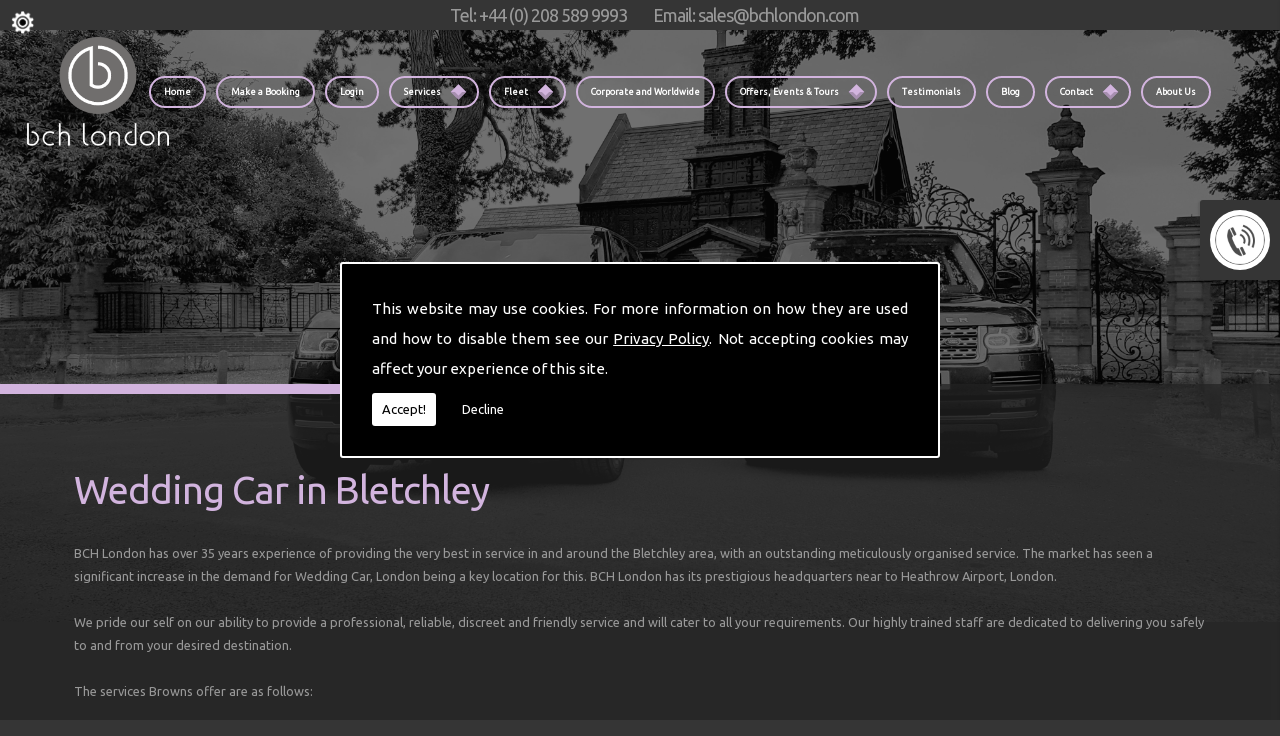

--- FILE ---
content_type: text/html; charset=utf-8
request_url: https://www.google.com/recaptcha/api2/anchor?ar=1&k=6Lc4K38UAAAAACTmYwfN_XnfToTBvWCS-WiuGYnK&co=aHR0cHM6Ly93d3cuYnJvd25zLnVrLmNvbTo0NDM.&hl=en&v=N67nZn4AqZkNcbeMu4prBgzg&size=normal&anchor-ms=20000&execute-ms=30000&cb=ponxavbakzut
body_size: 49438
content:
<!DOCTYPE HTML><html dir="ltr" lang="en"><head><meta http-equiv="Content-Type" content="text/html; charset=UTF-8">
<meta http-equiv="X-UA-Compatible" content="IE=edge">
<title>reCAPTCHA</title>
<style type="text/css">
/* cyrillic-ext */
@font-face {
  font-family: 'Roboto';
  font-style: normal;
  font-weight: 400;
  font-stretch: 100%;
  src: url(//fonts.gstatic.com/s/roboto/v48/KFO7CnqEu92Fr1ME7kSn66aGLdTylUAMa3GUBHMdazTgWw.woff2) format('woff2');
  unicode-range: U+0460-052F, U+1C80-1C8A, U+20B4, U+2DE0-2DFF, U+A640-A69F, U+FE2E-FE2F;
}
/* cyrillic */
@font-face {
  font-family: 'Roboto';
  font-style: normal;
  font-weight: 400;
  font-stretch: 100%;
  src: url(//fonts.gstatic.com/s/roboto/v48/KFO7CnqEu92Fr1ME7kSn66aGLdTylUAMa3iUBHMdazTgWw.woff2) format('woff2');
  unicode-range: U+0301, U+0400-045F, U+0490-0491, U+04B0-04B1, U+2116;
}
/* greek-ext */
@font-face {
  font-family: 'Roboto';
  font-style: normal;
  font-weight: 400;
  font-stretch: 100%;
  src: url(//fonts.gstatic.com/s/roboto/v48/KFO7CnqEu92Fr1ME7kSn66aGLdTylUAMa3CUBHMdazTgWw.woff2) format('woff2');
  unicode-range: U+1F00-1FFF;
}
/* greek */
@font-face {
  font-family: 'Roboto';
  font-style: normal;
  font-weight: 400;
  font-stretch: 100%;
  src: url(//fonts.gstatic.com/s/roboto/v48/KFO7CnqEu92Fr1ME7kSn66aGLdTylUAMa3-UBHMdazTgWw.woff2) format('woff2');
  unicode-range: U+0370-0377, U+037A-037F, U+0384-038A, U+038C, U+038E-03A1, U+03A3-03FF;
}
/* math */
@font-face {
  font-family: 'Roboto';
  font-style: normal;
  font-weight: 400;
  font-stretch: 100%;
  src: url(//fonts.gstatic.com/s/roboto/v48/KFO7CnqEu92Fr1ME7kSn66aGLdTylUAMawCUBHMdazTgWw.woff2) format('woff2');
  unicode-range: U+0302-0303, U+0305, U+0307-0308, U+0310, U+0312, U+0315, U+031A, U+0326-0327, U+032C, U+032F-0330, U+0332-0333, U+0338, U+033A, U+0346, U+034D, U+0391-03A1, U+03A3-03A9, U+03B1-03C9, U+03D1, U+03D5-03D6, U+03F0-03F1, U+03F4-03F5, U+2016-2017, U+2034-2038, U+203C, U+2040, U+2043, U+2047, U+2050, U+2057, U+205F, U+2070-2071, U+2074-208E, U+2090-209C, U+20D0-20DC, U+20E1, U+20E5-20EF, U+2100-2112, U+2114-2115, U+2117-2121, U+2123-214F, U+2190, U+2192, U+2194-21AE, U+21B0-21E5, U+21F1-21F2, U+21F4-2211, U+2213-2214, U+2216-22FF, U+2308-230B, U+2310, U+2319, U+231C-2321, U+2336-237A, U+237C, U+2395, U+239B-23B7, U+23D0, U+23DC-23E1, U+2474-2475, U+25AF, U+25B3, U+25B7, U+25BD, U+25C1, U+25CA, U+25CC, U+25FB, U+266D-266F, U+27C0-27FF, U+2900-2AFF, U+2B0E-2B11, U+2B30-2B4C, U+2BFE, U+3030, U+FF5B, U+FF5D, U+1D400-1D7FF, U+1EE00-1EEFF;
}
/* symbols */
@font-face {
  font-family: 'Roboto';
  font-style: normal;
  font-weight: 400;
  font-stretch: 100%;
  src: url(//fonts.gstatic.com/s/roboto/v48/KFO7CnqEu92Fr1ME7kSn66aGLdTylUAMaxKUBHMdazTgWw.woff2) format('woff2');
  unicode-range: U+0001-000C, U+000E-001F, U+007F-009F, U+20DD-20E0, U+20E2-20E4, U+2150-218F, U+2190, U+2192, U+2194-2199, U+21AF, U+21E6-21F0, U+21F3, U+2218-2219, U+2299, U+22C4-22C6, U+2300-243F, U+2440-244A, U+2460-24FF, U+25A0-27BF, U+2800-28FF, U+2921-2922, U+2981, U+29BF, U+29EB, U+2B00-2BFF, U+4DC0-4DFF, U+FFF9-FFFB, U+10140-1018E, U+10190-1019C, U+101A0, U+101D0-101FD, U+102E0-102FB, U+10E60-10E7E, U+1D2C0-1D2D3, U+1D2E0-1D37F, U+1F000-1F0FF, U+1F100-1F1AD, U+1F1E6-1F1FF, U+1F30D-1F30F, U+1F315, U+1F31C, U+1F31E, U+1F320-1F32C, U+1F336, U+1F378, U+1F37D, U+1F382, U+1F393-1F39F, U+1F3A7-1F3A8, U+1F3AC-1F3AF, U+1F3C2, U+1F3C4-1F3C6, U+1F3CA-1F3CE, U+1F3D4-1F3E0, U+1F3ED, U+1F3F1-1F3F3, U+1F3F5-1F3F7, U+1F408, U+1F415, U+1F41F, U+1F426, U+1F43F, U+1F441-1F442, U+1F444, U+1F446-1F449, U+1F44C-1F44E, U+1F453, U+1F46A, U+1F47D, U+1F4A3, U+1F4B0, U+1F4B3, U+1F4B9, U+1F4BB, U+1F4BF, U+1F4C8-1F4CB, U+1F4D6, U+1F4DA, U+1F4DF, U+1F4E3-1F4E6, U+1F4EA-1F4ED, U+1F4F7, U+1F4F9-1F4FB, U+1F4FD-1F4FE, U+1F503, U+1F507-1F50B, U+1F50D, U+1F512-1F513, U+1F53E-1F54A, U+1F54F-1F5FA, U+1F610, U+1F650-1F67F, U+1F687, U+1F68D, U+1F691, U+1F694, U+1F698, U+1F6AD, U+1F6B2, U+1F6B9-1F6BA, U+1F6BC, U+1F6C6-1F6CF, U+1F6D3-1F6D7, U+1F6E0-1F6EA, U+1F6F0-1F6F3, U+1F6F7-1F6FC, U+1F700-1F7FF, U+1F800-1F80B, U+1F810-1F847, U+1F850-1F859, U+1F860-1F887, U+1F890-1F8AD, U+1F8B0-1F8BB, U+1F8C0-1F8C1, U+1F900-1F90B, U+1F93B, U+1F946, U+1F984, U+1F996, U+1F9E9, U+1FA00-1FA6F, U+1FA70-1FA7C, U+1FA80-1FA89, U+1FA8F-1FAC6, U+1FACE-1FADC, U+1FADF-1FAE9, U+1FAF0-1FAF8, U+1FB00-1FBFF;
}
/* vietnamese */
@font-face {
  font-family: 'Roboto';
  font-style: normal;
  font-weight: 400;
  font-stretch: 100%;
  src: url(//fonts.gstatic.com/s/roboto/v48/KFO7CnqEu92Fr1ME7kSn66aGLdTylUAMa3OUBHMdazTgWw.woff2) format('woff2');
  unicode-range: U+0102-0103, U+0110-0111, U+0128-0129, U+0168-0169, U+01A0-01A1, U+01AF-01B0, U+0300-0301, U+0303-0304, U+0308-0309, U+0323, U+0329, U+1EA0-1EF9, U+20AB;
}
/* latin-ext */
@font-face {
  font-family: 'Roboto';
  font-style: normal;
  font-weight: 400;
  font-stretch: 100%;
  src: url(//fonts.gstatic.com/s/roboto/v48/KFO7CnqEu92Fr1ME7kSn66aGLdTylUAMa3KUBHMdazTgWw.woff2) format('woff2');
  unicode-range: U+0100-02BA, U+02BD-02C5, U+02C7-02CC, U+02CE-02D7, U+02DD-02FF, U+0304, U+0308, U+0329, U+1D00-1DBF, U+1E00-1E9F, U+1EF2-1EFF, U+2020, U+20A0-20AB, U+20AD-20C0, U+2113, U+2C60-2C7F, U+A720-A7FF;
}
/* latin */
@font-face {
  font-family: 'Roboto';
  font-style: normal;
  font-weight: 400;
  font-stretch: 100%;
  src: url(//fonts.gstatic.com/s/roboto/v48/KFO7CnqEu92Fr1ME7kSn66aGLdTylUAMa3yUBHMdazQ.woff2) format('woff2');
  unicode-range: U+0000-00FF, U+0131, U+0152-0153, U+02BB-02BC, U+02C6, U+02DA, U+02DC, U+0304, U+0308, U+0329, U+2000-206F, U+20AC, U+2122, U+2191, U+2193, U+2212, U+2215, U+FEFF, U+FFFD;
}
/* cyrillic-ext */
@font-face {
  font-family: 'Roboto';
  font-style: normal;
  font-weight: 500;
  font-stretch: 100%;
  src: url(//fonts.gstatic.com/s/roboto/v48/KFO7CnqEu92Fr1ME7kSn66aGLdTylUAMa3GUBHMdazTgWw.woff2) format('woff2');
  unicode-range: U+0460-052F, U+1C80-1C8A, U+20B4, U+2DE0-2DFF, U+A640-A69F, U+FE2E-FE2F;
}
/* cyrillic */
@font-face {
  font-family: 'Roboto';
  font-style: normal;
  font-weight: 500;
  font-stretch: 100%;
  src: url(//fonts.gstatic.com/s/roboto/v48/KFO7CnqEu92Fr1ME7kSn66aGLdTylUAMa3iUBHMdazTgWw.woff2) format('woff2');
  unicode-range: U+0301, U+0400-045F, U+0490-0491, U+04B0-04B1, U+2116;
}
/* greek-ext */
@font-face {
  font-family: 'Roboto';
  font-style: normal;
  font-weight: 500;
  font-stretch: 100%;
  src: url(//fonts.gstatic.com/s/roboto/v48/KFO7CnqEu92Fr1ME7kSn66aGLdTylUAMa3CUBHMdazTgWw.woff2) format('woff2');
  unicode-range: U+1F00-1FFF;
}
/* greek */
@font-face {
  font-family: 'Roboto';
  font-style: normal;
  font-weight: 500;
  font-stretch: 100%;
  src: url(//fonts.gstatic.com/s/roboto/v48/KFO7CnqEu92Fr1ME7kSn66aGLdTylUAMa3-UBHMdazTgWw.woff2) format('woff2');
  unicode-range: U+0370-0377, U+037A-037F, U+0384-038A, U+038C, U+038E-03A1, U+03A3-03FF;
}
/* math */
@font-face {
  font-family: 'Roboto';
  font-style: normal;
  font-weight: 500;
  font-stretch: 100%;
  src: url(//fonts.gstatic.com/s/roboto/v48/KFO7CnqEu92Fr1ME7kSn66aGLdTylUAMawCUBHMdazTgWw.woff2) format('woff2');
  unicode-range: U+0302-0303, U+0305, U+0307-0308, U+0310, U+0312, U+0315, U+031A, U+0326-0327, U+032C, U+032F-0330, U+0332-0333, U+0338, U+033A, U+0346, U+034D, U+0391-03A1, U+03A3-03A9, U+03B1-03C9, U+03D1, U+03D5-03D6, U+03F0-03F1, U+03F4-03F5, U+2016-2017, U+2034-2038, U+203C, U+2040, U+2043, U+2047, U+2050, U+2057, U+205F, U+2070-2071, U+2074-208E, U+2090-209C, U+20D0-20DC, U+20E1, U+20E5-20EF, U+2100-2112, U+2114-2115, U+2117-2121, U+2123-214F, U+2190, U+2192, U+2194-21AE, U+21B0-21E5, U+21F1-21F2, U+21F4-2211, U+2213-2214, U+2216-22FF, U+2308-230B, U+2310, U+2319, U+231C-2321, U+2336-237A, U+237C, U+2395, U+239B-23B7, U+23D0, U+23DC-23E1, U+2474-2475, U+25AF, U+25B3, U+25B7, U+25BD, U+25C1, U+25CA, U+25CC, U+25FB, U+266D-266F, U+27C0-27FF, U+2900-2AFF, U+2B0E-2B11, U+2B30-2B4C, U+2BFE, U+3030, U+FF5B, U+FF5D, U+1D400-1D7FF, U+1EE00-1EEFF;
}
/* symbols */
@font-face {
  font-family: 'Roboto';
  font-style: normal;
  font-weight: 500;
  font-stretch: 100%;
  src: url(//fonts.gstatic.com/s/roboto/v48/KFO7CnqEu92Fr1ME7kSn66aGLdTylUAMaxKUBHMdazTgWw.woff2) format('woff2');
  unicode-range: U+0001-000C, U+000E-001F, U+007F-009F, U+20DD-20E0, U+20E2-20E4, U+2150-218F, U+2190, U+2192, U+2194-2199, U+21AF, U+21E6-21F0, U+21F3, U+2218-2219, U+2299, U+22C4-22C6, U+2300-243F, U+2440-244A, U+2460-24FF, U+25A0-27BF, U+2800-28FF, U+2921-2922, U+2981, U+29BF, U+29EB, U+2B00-2BFF, U+4DC0-4DFF, U+FFF9-FFFB, U+10140-1018E, U+10190-1019C, U+101A0, U+101D0-101FD, U+102E0-102FB, U+10E60-10E7E, U+1D2C0-1D2D3, U+1D2E0-1D37F, U+1F000-1F0FF, U+1F100-1F1AD, U+1F1E6-1F1FF, U+1F30D-1F30F, U+1F315, U+1F31C, U+1F31E, U+1F320-1F32C, U+1F336, U+1F378, U+1F37D, U+1F382, U+1F393-1F39F, U+1F3A7-1F3A8, U+1F3AC-1F3AF, U+1F3C2, U+1F3C4-1F3C6, U+1F3CA-1F3CE, U+1F3D4-1F3E0, U+1F3ED, U+1F3F1-1F3F3, U+1F3F5-1F3F7, U+1F408, U+1F415, U+1F41F, U+1F426, U+1F43F, U+1F441-1F442, U+1F444, U+1F446-1F449, U+1F44C-1F44E, U+1F453, U+1F46A, U+1F47D, U+1F4A3, U+1F4B0, U+1F4B3, U+1F4B9, U+1F4BB, U+1F4BF, U+1F4C8-1F4CB, U+1F4D6, U+1F4DA, U+1F4DF, U+1F4E3-1F4E6, U+1F4EA-1F4ED, U+1F4F7, U+1F4F9-1F4FB, U+1F4FD-1F4FE, U+1F503, U+1F507-1F50B, U+1F50D, U+1F512-1F513, U+1F53E-1F54A, U+1F54F-1F5FA, U+1F610, U+1F650-1F67F, U+1F687, U+1F68D, U+1F691, U+1F694, U+1F698, U+1F6AD, U+1F6B2, U+1F6B9-1F6BA, U+1F6BC, U+1F6C6-1F6CF, U+1F6D3-1F6D7, U+1F6E0-1F6EA, U+1F6F0-1F6F3, U+1F6F7-1F6FC, U+1F700-1F7FF, U+1F800-1F80B, U+1F810-1F847, U+1F850-1F859, U+1F860-1F887, U+1F890-1F8AD, U+1F8B0-1F8BB, U+1F8C0-1F8C1, U+1F900-1F90B, U+1F93B, U+1F946, U+1F984, U+1F996, U+1F9E9, U+1FA00-1FA6F, U+1FA70-1FA7C, U+1FA80-1FA89, U+1FA8F-1FAC6, U+1FACE-1FADC, U+1FADF-1FAE9, U+1FAF0-1FAF8, U+1FB00-1FBFF;
}
/* vietnamese */
@font-face {
  font-family: 'Roboto';
  font-style: normal;
  font-weight: 500;
  font-stretch: 100%;
  src: url(//fonts.gstatic.com/s/roboto/v48/KFO7CnqEu92Fr1ME7kSn66aGLdTylUAMa3OUBHMdazTgWw.woff2) format('woff2');
  unicode-range: U+0102-0103, U+0110-0111, U+0128-0129, U+0168-0169, U+01A0-01A1, U+01AF-01B0, U+0300-0301, U+0303-0304, U+0308-0309, U+0323, U+0329, U+1EA0-1EF9, U+20AB;
}
/* latin-ext */
@font-face {
  font-family: 'Roboto';
  font-style: normal;
  font-weight: 500;
  font-stretch: 100%;
  src: url(//fonts.gstatic.com/s/roboto/v48/KFO7CnqEu92Fr1ME7kSn66aGLdTylUAMa3KUBHMdazTgWw.woff2) format('woff2');
  unicode-range: U+0100-02BA, U+02BD-02C5, U+02C7-02CC, U+02CE-02D7, U+02DD-02FF, U+0304, U+0308, U+0329, U+1D00-1DBF, U+1E00-1E9F, U+1EF2-1EFF, U+2020, U+20A0-20AB, U+20AD-20C0, U+2113, U+2C60-2C7F, U+A720-A7FF;
}
/* latin */
@font-face {
  font-family: 'Roboto';
  font-style: normal;
  font-weight: 500;
  font-stretch: 100%;
  src: url(//fonts.gstatic.com/s/roboto/v48/KFO7CnqEu92Fr1ME7kSn66aGLdTylUAMa3yUBHMdazQ.woff2) format('woff2');
  unicode-range: U+0000-00FF, U+0131, U+0152-0153, U+02BB-02BC, U+02C6, U+02DA, U+02DC, U+0304, U+0308, U+0329, U+2000-206F, U+20AC, U+2122, U+2191, U+2193, U+2212, U+2215, U+FEFF, U+FFFD;
}
/* cyrillic-ext */
@font-face {
  font-family: 'Roboto';
  font-style: normal;
  font-weight: 900;
  font-stretch: 100%;
  src: url(//fonts.gstatic.com/s/roboto/v48/KFO7CnqEu92Fr1ME7kSn66aGLdTylUAMa3GUBHMdazTgWw.woff2) format('woff2');
  unicode-range: U+0460-052F, U+1C80-1C8A, U+20B4, U+2DE0-2DFF, U+A640-A69F, U+FE2E-FE2F;
}
/* cyrillic */
@font-face {
  font-family: 'Roboto';
  font-style: normal;
  font-weight: 900;
  font-stretch: 100%;
  src: url(//fonts.gstatic.com/s/roboto/v48/KFO7CnqEu92Fr1ME7kSn66aGLdTylUAMa3iUBHMdazTgWw.woff2) format('woff2');
  unicode-range: U+0301, U+0400-045F, U+0490-0491, U+04B0-04B1, U+2116;
}
/* greek-ext */
@font-face {
  font-family: 'Roboto';
  font-style: normal;
  font-weight: 900;
  font-stretch: 100%;
  src: url(//fonts.gstatic.com/s/roboto/v48/KFO7CnqEu92Fr1ME7kSn66aGLdTylUAMa3CUBHMdazTgWw.woff2) format('woff2');
  unicode-range: U+1F00-1FFF;
}
/* greek */
@font-face {
  font-family: 'Roboto';
  font-style: normal;
  font-weight: 900;
  font-stretch: 100%;
  src: url(//fonts.gstatic.com/s/roboto/v48/KFO7CnqEu92Fr1ME7kSn66aGLdTylUAMa3-UBHMdazTgWw.woff2) format('woff2');
  unicode-range: U+0370-0377, U+037A-037F, U+0384-038A, U+038C, U+038E-03A1, U+03A3-03FF;
}
/* math */
@font-face {
  font-family: 'Roboto';
  font-style: normal;
  font-weight: 900;
  font-stretch: 100%;
  src: url(//fonts.gstatic.com/s/roboto/v48/KFO7CnqEu92Fr1ME7kSn66aGLdTylUAMawCUBHMdazTgWw.woff2) format('woff2');
  unicode-range: U+0302-0303, U+0305, U+0307-0308, U+0310, U+0312, U+0315, U+031A, U+0326-0327, U+032C, U+032F-0330, U+0332-0333, U+0338, U+033A, U+0346, U+034D, U+0391-03A1, U+03A3-03A9, U+03B1-03C9, U+03D1, U+03D5-03D6, U+03F0-03F1, U+03F4-03F5, U+2016-2017, U+2034-2038, U+203C, U+2040, U+2043, U+2047, U+2050, U+2057, U+205F, U+2070-2071, U+2074-208E, U+2090-209C, U+20D0-20DC, U+20E1, U+20E5-20EF, U+2100-2112, U+2114-2115, U+2117-2121, U+2123-214F, U+2190, U+2192, U+2194-21AE, U+21B0-21E5, U+21F1-21F2, U+21F4-2211, U+2213-2214, U+2216-22FF, U+2308-230B, U+2310, U+2319, U+231C-2321, U+2336-237A, U+237C, U+2395, U+239B-23B7, U+23D0, U+23DC-23E1, U+2474-2475, U+25AF, U+25B3, U+25B7, U+25BD, U+25C1, U+25CA, U+25CC, U+25FB, U+266D-266F, U+27C0-27FF, U+2900-2AFF, U+2B0E-2B11, U+2B30-2B4C, U+2BFE, U+3030, U+FF5B, U+FF5D, U+1D400-1D7FF, U+1EE00-1EEFF;
}
/* symbols */
@font-face {
  font-family: 'Roboto';
  font-style: normal;
  font-weight: 900;
  font-stretch: 100%;
  src: url(//fonts.gstatic.com/s/roboto/v48/KFO7CnqEu92Fr1ME7kSn66aGLdTylUAMaxKUBHMdazTgWw.woff2) format('woff2');
  unicode-range: U+0001-000C, U+000E-001F, U+007F-009F, U+20DD-20E0, U+20E2-20E4, U+2150-218F, U+2190, U+2192, U+2194-2199, U+21AF, U+21E6-21F0, U+21F3, U+2218-2219, U+2299, U+22C4-22C6, U+2300-243F, U+2440-244A, U+2460-24FF, U+25A0-27BF, U+2800-28FF, U+2921-2922, U+2981, U+29BF, U+29EB, U+2B00-2BFF, U+4DC0-4DFF, U+FFF9-FFFB, U+10140-1018E, U+10190-1019C, U+101A0, U+101D0-101FD, U+102E0-102FB, U+10E60-10E7E, U+1D2C0-1D2D3, U+1D2E0-1D37F, U+1F000-1F0FF, U+1F100-1F1AD, U+1F1E6-1F1FF, U+1F30D-1F30F, U+1F315, U+1F31C, U+1F31E, U+1F320-1F32C, U+1F336, U+1F378, U+1F37D, U+1F382, U+1F393-1F39F, U+1F3A7-1F3A8, U+1F3AC-1F3AF, U+1F3C2, U+1F3C4-1F3C6, U+1F3CA-1F3CE, U+1F3D4-1F3E0, U+1F3ED, U+1F3F1-1F3F3, U+1F3F5-1F3F7, U+1F408, U+1F415, U+1F41F, U+1F426, U+1F43F, U+1F441-1F442, U+1F444, U+1F446-1F449, U+1F44C-1F44E, U+1F453, U+1F46A, U+1F47D, U+1F4A3, U+1F4B0, U+1F4B3, U+1F4B9, U+1F4BB, U+1F4BF, U+1F4C8-1F4CB, U+1F4D6, U+1F4DA, U+1F4DF, U+1F4E3-1F4E6, U+1F4EA-1F4ED, U+1F4F7, U+1F4F9-1F4FB, U+1F4FD-1F4FE, U+1F503, U+1F507-1F50B, U+1F50D, U+1F512-1F513, U+1F53E-1F54A, U+1F54F-1F5FA, U+1F610, U+1F650-1F67F, U+1F687, U+1F68D, U+1F691, U+1F694, U+1F698, U+1F6AD, U+1F6B2, U+1F6B9-1F6BA, U+1F6BC, U+1F6C6-1F6CF, U+1F6D3-1F6D7, U+1F6E0-1F6EA, U+1F6F0-1F6F3, U+1F6F7-1F6FC, U+1F700-1F7FF, U+1F800-1F80B, U+1F810-1F847, U+1F850-1F859, U+1F860-1F887, U+1F890-1F8AD, U+1F8B0-1F8BB, U+1F8C0-1F8C1, U+1F900-1F90B, U+1F93B, U+1F946, U+1F984, U+1F996, U+1F9E9, U+1FA00-1FA6F, U+1FA70-1FA7C, U+1FA80-1FA89, U+1FA8F-1FAC6, U+1FACE-1FADC, U+1FADF-1FAE9, U+1FAF0-1FAF8, U+1FB00-1FBFF;
}
/* vietnamese */
@font-face {
  font-family: 'Roboto';
  font-style: normal;
  font-weight: 900;
  font-stretch: 100%;
  src: url(//fonts.gstatic.com/s/roboto/v48/KFO7CnqEu92Fr1ME7kSn66aGLdTylUAMa3OUBHMdazTgWw.woff2) format('woff2');
  unicode-range: U+0102-0103, U+0110-0111, U+0128-0129, U+0168-0169, U+01A0-01A1, U+01AF-01B0, U+0300-0301, U+0303-0304, U+0308-0309, U+0323, U+0329, U+1EA0-1EF9, U+20AB;
}
/* latin-ext */
@font-face {
  font-family: 'Roboto';
  font-style: normal;
  font-weight: 900;
  font-stretch: 100%;
  src: url(//fonts.gstatic.com/s/roboto/v48/KFO7CnqEu92Fr1ME7kSn66aGLdTylUAMa3KUBHMdazTgWw.woff2) format('woff2');
  unicode-range: U+0100-02BA, U+02BD-02C5, U+02C7-02CC, U+02CE-02D7, U+02DD-02FF, U+0304, U+0308, U+0329, U+1D00-1DBF, U+1E00-1E9F, U+1EF2-1EFF, U+2020, U+20A0-20AB, U+20AD-20C0, U+2113, U+2C60-2C7F, U+A720-A7FF;
}
/* latin */
@font-face {
  font-family: 'Roboto';
  font-style: normal;
  font-weight: 900;
  font-stretch: 100%;
  src: url(//fonts.gstatic.com/s/roboto/v48/KFO7CnqEu92Fr1ME7kSn66aGLdTylUAMa3yUBHMdazQ.woff2) format('woff2');
  unicode-range: U+0000-00FF, U+0131, U+0152-0153, U+02BB-02BC, U+02C6, U+02DA, U+02DC, U+0304, U+0308, U+0329, U+2000-206F, U+20AC, U+2122, U+2191, U+2193, U+2212, U+2215, U+FEFF, U+FFFD;
}

</style>
<link rel="stylesheet" type="text/css" href="https://www.gstatic.com/recaptcha/releases/N67nZn4AqZkNcbeMu4prBgzg/styles__ltr.css">
<script nonce="v4iYndbiuVS6MvS8EaSQ_g" type="text/javascript">window['__recaptcha_api'] = 'https://www.google.com/recaptcha/api2/';</script>
<script type="text/javascript" src="https://www.gstatic.com/recaptcha/releases/N67nZn4AqZkNcbeMu4prBgzg/recaptcha__en.js" nonce="v4iYndbiuVS6MvS8EaSQ_g">
      
    </script></head>
<body><div id="rc-anchor-alert" class="rc-anchor-alert"></div>
<input type="hidden" id="recaptcha-token" value="[base64]">
<script type="text/javascript" nonce="v4iYndbiuVS6MvS8EaSQ_g">
      recaptcha.anchor.Main.init("[\x22ainput\x22,[\x22bgdata\x22,\x22\x22,\[base64]/[base64]/[base64]/ZyhXLGgpOnEoW04sMjEsbF0sVywwKSxoKSxmYWxzZSxmYWxzZSl9Y2F0Y2goayl7RygzNTgsVyk/[base64]/[base64]/[base64]/[base64]/[base64]/[base64]/[base64]/bmV3IEJbT10oRFswXSk6dz09Mj9uZXcgQltPXShEWzBdLERbMV0pOnc9PTM/bmV3IEJbT10oRFswXSxEWzFdLERbMl0pOnc9PTQ/[base64]/[base64]/[base64]/[base64]/[base64]\\u003d\x22,\[base64]\\u003d\\u003d\x22,\x22KhAYw43Cm0/[base64]/[base64]/[base64]/Dq1XDiMOkRcOmwrLCs8OBwoFoMDbDq8OCAMOLwp/Co8K/AMKLVSZfZlDDv8OVO8OvCnY8w6xzw4rDkSo6w7bDssKuwr0Ew5QwWkANHgxCwr5xwpnCiFErTcK7w57CvSI5IhrDjiFBEMKAV8O9bzXDuMOYwoAcE8KhPiF6w4Ujw5/DucO+FTfDjUnDncKDJ0wQw7DCqsK7w4vCn8OcwpHCr3EwwqHCmxXCpsOZBHZWQzkEwrbCvcO0w4bCu8Kcw5E7VxBjWXQiwoPCm0fDkkrCqMOFw6/DhsKlR2bDgmXCusOaw5rDhcKrwp86HRjCmAobIC7Cr8O7KV/[base64]/DglrClMK/dQlWLsKKY8O4wpfDq8KrwrQ8wqrDtFYaw5zDosKFw7JaG8OsacKtYljCv8ODAsKJwosaOXgnX8KBw69swqJyIcKcMMKow5zDhVLCjsKFNsOVV1vDrsOmSsKQFcOKw6Z4wqnCosOkRBgCZ8OseB8Dw6ZIw6ZTdQwFS8OSQwdeBcOQIg7Dpm/Dk8Kfw4Jfw4XCqMKtw6XCuMKXVFJwwo1oZ8KVMAvDgsOawrZVRSlNwqvCnQ3DiAYEE8OwwrEAwoEXa8KvbsOVwrfDvBAUWSl0YzLDp2LCjV7CpMOpwrnDrsKvHcKfL3B8wofCmQYEMsKUw5DCpHQwA0/CtiVzwqBIU8OqCzXDtMOeIcKURR1eSyMWDMOaFX3CpcOowrEZG1UQwqXCiV1vwqnDrMO4YBkTSAdTw6VHwoDCrMOpwpbCpw3Ds8OsJsOfw4/CumfDtlTDjSt7QsONWxfDgcKeQcOlwqVJwqPCigXCvsKNwqVKw4J8wr7Cg2pRSsK/[base64]/WcKzImdvwonChnrDo8K6wrzDhMKHcMKWRmYeIFE1SHRcwq8CPHnCksOUwoUnfAJbw7hxBR3ClsKxw5nCkXDCl8O7eMOof8KdwoUbcsOTaSYRc2onUxPDpgrDnMKLRcKkw6nCqMKHUQjCk8K7QRLDq8K/JCYGIMKzfMOYwpnCpHHDmMKew43CpMOrwrPCtyRaOgt9woQ/Wm/Di8OYw41ow48gw6lHwpDDtcK/dwMNw4grw63Dtk3DrMOmHcOnJMO7wqbDqMKkY3IqwqUpaEglOsKtw5PCkRjDt8K/wokYe8KAJT8Vw7rDllDDgDHCgFnCocOUwrBUf8OlwozCtcK2YMKswqlrw7nCmlbDlMOeZMKewpsiwrNUdWw0wqTCpcOzYmx9wpRLw4XCg3pvw4kIPRcLw50kw7DDpMOaFGI9aR/Dn8O/[base64]/Cr8OhbFYJw7LCnMK5w5U4wps2w5jDuQB+wovDv11+w6TCi8OLJMKGwqUqRcKmwrBfw79uw5LDo8Ogw4VCD8Orw4LCjsKRw7RKwpDCk8Oiw7rDr3/[base64]/woAwaSEhw7d4QRzDpwgkw7rDisK1aDYMw5Nvw4EAw4fDtBbCgmXCuMKCw5PChcK/I1AZTsKTw6vCmCPDlQRFL8KWFsKyw44CNsK4woDCt8O/w6XDqcOzCFBtU0fClmrCqsO1w77CjTULwp3ClcOmJC7DnMKWW8OvZsKNwp3DlmvCkAhgLlzCsmwywr3CtwBKS8KmNsKcSnPClRzDk2QIFMOAHsO/[base64]/w6DCscK+w7HDmcO7w4TCocOtwrJOwpBhCCsiw6MfecKSwpXCqjQ/bTAyVcKZwpPDvcO7blrDtkTCtRQ7FsOSw7bDrMKtw4zCuB4yw5vCrsOGJcKkwrQVaSXCosOKVAEXw4vDoD3Dvxxnw5h8Hxceb3fDh3LCp8KbOwvDjcKxwppTZ8OawpPChsOlw5DCr8OiwoXCh0nDhG/[base64]/[base64]/CvcKuw4fCi8KKI8OGBcK7w4PDrsOpw4zChVrCjkE/[base64]/Dmm5GAMKRaMKIw5gfc10aPEjCgi0Gwp/DoD3Dk8K2bGHDjsO3NMOKw77DoMONLsOYG8OjCV/[base64]/Cnghawo9GaTgfw6DCo8KDw43DicKGwr8/wrLCmStbwpLCkMKQCMOJw5h8ZcOnIwbCjVLClsKew4TCglRta8Ksw5kiVl49cmnCgMOiEHbChMKyw5p2w6cIWk/[base64]/DsWITKBxFwqDCusO+w4nCm0PDiAHDtsOFwoF+w4nCvClgwr3CrCnDicKBw5HDu04swrEtw7FXw7vDmEPDmjDDkUfDhMKILBnDh8KZwoLCtXUHwpx+OcKkw49KPcKzB8KOw6/ClMKxMyvDrMOHw4NPw7BkwobDlhRAYVvDrcObw7nCsg5ybcOUwo3DjsOGYhzCo8OZw60SD8OXw6cFacKvwpMLZcKrUxDDpcKpKMOUNnPCvkM7woAjaWrCuMK5woHDk8OwwrHDqMOpUxI/woTCjMK0wpwvamXDlsO3eXTDhsOYTVHDmcOZw7kRY8OfacKJwpY8dHLDqsKvwqnDli/[base64]/Cr1JCw7IFw7oGBSnCp8OzwpfCr8O0FHTDiy7Do8KcwobClAZFw67Dh8KQOcKxQMOcwq7DhUhWwq/ChCTDscO0wrbCuMKILcK2HCkqw5TCmlRawqRKwqFEF3Nffl/DjcO3woxhVDdzw4/DuQjDmBDCkBE0EndKCyIkwqJFw4/CvMKMwp3CvcK1O8OTw7gVwqFcwp4ewrLDlMOYwpzDoMKPHcKXO3oeUHcLdMOaw5hYw5gswpY8wr3Crjo8QEJXLcKvXsK3EHDCnMOEYkJVwpPCs8OjwrzCm1PDpmfCmcONwrjCtMKHw5YMwpDDn8OJw4/[base64]/[base64]/DcO5asKaZl8SdMKgw6HDvMKHHMKHahYmw6fDnSY4w5nCiS3DrcOAw504FnDCocK2WsKGFMOIccK0BCt/wok4w5PCrTvDhsObTSjCqsK0wr3DqcKwLMKCH04jH8KGw5PDkD0QQWQmwoHDq8OEOsOVMkMlDMOzwoLCgsKJw5FCw4vCt8KQJx3DjUdiIRwBZsKew6hew5/[base64]/w6DCrcO8w4jCiMOnwq/DhjfCo8Oww4EPw7Q8w7/Ci3/ChzvDky4eUcKgwpRMw5XDkFLDjWnChXkFBF/DtmrDqWUxw78vd2bCrMOVw5/DvMKiwrtAJMOCGMOxZcO7ccKzwocWw7Q2KcO3wpwawqnDnFc+AcOrVMOIGcKLPETDscKhGhvDscKHwo3CqlbCikksQMOMw4vDhhE+X19owojCuMKPw50Iw5NBwqjCoG8ew6nDocOOwqUNHCjDqMKtIHx2D1DCtMKZw608wrBrMcKoBH3CnxM/EMKVw5rDmxRgZQdXw6PDkBYhwqsjwobCmEvDv1t/[base64]/CgMK6XW1MbHYuTsO5VcKCLQt2fyLCsMOhV8O+bxxjP1cLGhBHwqrCigciFMKxwqnDsiHDnyMHwp0PwrdJGmsqwrvCsQPDjg3DmMKNw70dw4IeLMKEw4czwrvCmcKLHH/[base64]/woTCskXCusOHw47Cq8K5FkBNOU7ChSDDiMKlP3vDjhDDhlXDr8Oxw5d0wr5ew5/CnMKMwrTCiMKORkLDk8OTw4pZEVoxwo4oJsKlBsKLJsOZwpJ7wpnDosOpw5Z7bsKiwqTDlyMAwp/Di8O0eMKcwqgIdcOUZ8OOBsO/d8O1wpvDkA3DisKEMMOAQTrCtwPCh0Urwpxgw4PDsW7DuEnCv8KJW8OSbhPDhcORDMK8acO4GyrCpcO3wrTDnFhGAMO+TsO8w6DDgTHDu8OuwpDCqMK3VsKkw6zCmsOcw6zDlDgIHMO7X8OtXQ0uQsK/WSDDqGHDqcK+OMK/fMKfwojCjcKZDiLCt8KFwpDClmJCwqjCqRMBZMOOHCZZwp/[base64]/[base64]/XsOZZ8OJw4vCtMKAw7MiUMONFjHCvcKmFRTClMOjwr3ChmTDv8OcBVAESMOIw5bCtFcYw4/DscOzdMK6woFHKMO+FmTCs8KAw6bClgHCtEcqwo8NSWl8wrTCoQFIw49nw4fChMKEwrTDt8K4SRNnwoxvwrwBR8KhaBPDniLCoD5qw7rClMK5AsKbQnVEwq1WwoPCuRUNSDoCIAl2wpTCmMK+JMOUwrXCi8KjLh4XPgBdCl/CoQzDusOvXFvCqcK+PcKGRcOpw4cvw6Y6wp/ColtNc8ObwpcFfcOyw7zCscO5PsOuXRbCgcOmA1HCnsOEPMOww5PCiGjCncOXwo/DqkrDgFPCm2zCtCwlwptXw6gyYsKiwqERWyZHwo/DsDXDlcKSbcKfJFbDnMO8w5LCuF5ewqwDRsKuw5Y3w61lMsKAC8OjwrNzGGkIFsKGw4BtY8K3w7bChsOSK8KTBsOuwrfClnR7FVEtw519D0DCgirCoXYQwpHColt2fMKAw7zCisO9w4Ekwp/ChhJFCsOfCMKbwqVLw7DCocOgwqPCv8Olw6vCtMKwdzXClAwkO8KYBwxDbsOLGcKVwqjDnsOITAfCqmvDggPChTEXwotUw4gWI8OLw6rDpm4VYFNkw54IByFGwqPCjU9ywq88w5towppVDcOGeUMwwpvCtUDCg8OLwq3CjsOYwo5JIg/CsEsRw4PCuMKxwr8DwoQMwqrDvn7Dm2HDmMO/[base64]/[base64]/wrfDhMOwVAYnB8K3P1XCkRLCq8OTZ8OoKUHDtWHCmcKcRcK9wrpCwovCrsKSdEXCscO2DmNvwqQtQznDsGXDlQnDn2/Cqmplw7Y9w7JSw5RFw5cqw4DDh8OdYcKbesKjwqnChsOXwopeQsOoCxvCscKgw5jCq8KFwqMsIE7CrmnCqMO7KAJcw4rDoMK7TCXCrAzDgQxnw7LCv8OUWh5ucWE8w5s6w5jCtmUaw4BdL8KTwpk7w5NPw7TCtA98w6lgwq/[base64]/DgMKJwp3Du0PDvsKrLB7CsMOqw77Dr8K0w59iA0BKw65qfMKZwpdhwrQScsKicxLDg8KYwo3DhsKWwrTCjwBkw6x/[base64]/fhrCpsOTw68CwrQiAgl/fcOnwrfDikTCnsOBacOTBsKWH8KmQ3DCpMKww7rDtik5w7XDqcKvwqLDiwpDwq7Cp8KpwpZOw6xdwrrDpEQbOGbCssOLRMOkw41kw4TDnC/Cq1Baw5Zzw4XCgBHDqQZtDcONM37DlcKQKxfDkV4gPMK/w4jCksKjc8KlJDd6w4t7GcKJw6XCs8KVw6HCoMKPXxE8wqjCsndxBcKgwpDCmwUoKyzDhcKzwrYaw5LDp2xqGsKswpHCpybDmWBOwoLDlcK/w5DCoMOzwr9gesOaXV8QccOOSlFBNxx6w7vDoCViw7NswoRWw6vDswZOwoDChTEqwpJqwoF6Bh/DjMK1w6lfw5lXGT1mw7VBw5PCu8KlfSZjDyjDrW3ClcKRwpTDogsowpkxw7fDrQvDnsK8wpbCt1Fpw5tYw7gGbsKMwoDDrRbDklAzalNuwrHChhDDjyvCpVBcwofCrAXCim8Kw7Emw4nDoS/CvsKtbMKSwpXDncOKw50SFDRsw4pnK8KRwovCpmPCk8KOw7JSwpnDhMKvwonCjX9YwpPDpjlYG8O5FAQtwpvDiMK+w63CkRsATMOyNsO/[base64]/ClMOZw7/[base64]/Dnw0ywoDDrA1nw6HChcOCwoRawrLCtEHCrUvCm8KpZMKxLcOgw5Qkwo11wqXCjsOAZFkydD7CjsKaw41dw5DDsBEyw6NeP8KZwrjDn8KlH8KmwojDrcKKw6Upw7t2Empnwpw7IC7CiFDDlcOLFlPCq37DrQBLNsOXwqzDokY/wpXCtcKAPgxCw6nDr8KdW8KhJnLDpljCrU0/[base64]/w5soEnlXw4bDm8KuwoJYCTNLw4bCgX/CncOsdcKDw5fCnFNPwqtiw7FAwq7CjMK2w5NkRWjCmizDggnCtMK0dMKhw5g1w6fDr8KIPEHCrz7Cmn3CqQHCpMOGeMK8RMKdcwzDh8Kzw5HCocO/[base64]/Dr8OwCsOywpNmB2HDosOmOlB9P384Ilovb3jDtMO/BkYhw48cwrsxOkRuw4HDosOvcWZOWsKDO0xtaw84IMK+UsOuGcKDH8K1wqJbwpBBwqkjwog8w7URbRw1RkR4wrkSfxDDrcKNw4U6wovCu1zDnhXDpsKbw4zCrDfCtsOgSsKQw5oswqDChFMbFi0dKsKjcCYpFMOGLMOiZyXCmSPDqcKXFih6wpY8w7t/wqjDpcOJCWINXcORw5jDhGnCpSzCrcKnw4HCqxFTCxsWw6UnwoPCgW3CnWLChQgXwrfCvVTCqE/Chy3CuMO7w4kOwrxuM3LDqsKRwqAhw54/LMKhw5vDt8OMw6bDpzF8wpvDicK5KMOsw6rDl8Kew4gcw4nDncOpwrsHwq/CjsKkw6Vuwp/[base64]/DtMKiw7XCmUIBYXLDrhg+Dn7Ck8Orw4QMZsKvZ1g6wrxhcFdjw6vDusOdw67Ci1MQwqReXyQEwqY8w4PCmhYOwoQNGcK5woXDvsOiw6olw6trDMOFwqTDm8KkJsOZwqbDgH7DiiLCqsOowrHDiT0cMFdCwq/ClAfCs8KLAQ/CjSRrw5bDoQTDpgEKw4wTwrDDoMOiwr5EwpLCrBPDksOGwrkgNVg3wrsMG8KNw6zCq07DrGvClTTCnsOhw797wqfDuMKbwrrCrzNDPcOJwo/DpsOvwokWAGnDrcOjwp05X8KEw43Cg8Ojw4HDj8Osw7LDnzzCmsKUwpJLw4FNw7wYI8O5U8KwwqVgNcKBw6/[base64]/DucOFw7/Dv0BtXMKFCm0XwrNcw7PDq1DCrcKUwopow7rDgcOXJcOaSMKHWMKYacOuwpFXesOCDXIHe8KDw6/CncO9wrzCksKzw77CmMO6FR07KhDCiMOgSkNIcEMfWipUw6DCr8KJQTfCtMOPODPCmlwUwq4Qw6/[base64]/wrVAw4gLJB3DshLDpHDCkAjDk8OCw5txTcOowo15YcOVN8OsHMOYw57CvsKnw6RQwq9SwoLDhjVtw7wiwpzDviJ+fMONd8Oew7jDtsOLWBg/[base64]/[base64]/wqQgwo/DtsKhBcOQD8K5I8KYw6PCpcKPwpklXsOsc0d1w4vChcKNbmNSLFZGeWhPw7TDl1MDOCcJSn7DsWjDkBHCn24UworDjRkOw7DCow7CscOjw6QyWQ43HMKJK2XDmcK0wq4RVA/CglQDw4HDlsKBesO9JwTCggwew5sEwpBkDsODOsOKw4nCucOnwrglNQ5Yel7DtxbDg3zDqsO5w7UEE8KEwqzDtCotJXXDrmPDu8Kiw73DtBBFw7HDnMO4Z8OQCGMew6vDnkEiw71OTsO2w5nCnmPCt8ONwoZFNMKBw7zCgF/CmjTDqMKxcndgwpwUPW5GQMOAwrAqBn/[base64]/CkMKDfMKVQcKhMibChsOlwqLCvMO+WW5gw5TDkBsNBVzCtVvCs3AZwrbDjjLCgSoFcGPCvhp+wpTCnMOgwoDDihIIw4rDs8KSw5DCrCswGMKxw6FlwrZrF8OnAxnCtcObBsKlBXrCrcOWw4QqwrMsG8KrwpXCkzQMw4PDjsOLDi7DsRILw4lVwrbDg8Oaw4Frwo/[base64]/DhcONwoTCskVbXMOYfXQvwr3Dl8KZM8KnScKkwoZBwqLCrDwzwqg7Lk7DoWEbw4YnBDnCgsO+ZGxtZl/DqcONQibCmgfDiDZBdlV6wqDDvT/Do29cwqPDnj01wpIbwrYPBMOvw6w5DFXCuMKyw61nJF4zKsOSw5vDtHgAITvDlCPCq8OBwq9GwqLDiW/ClMO/VcOQw63CssOCw6NGw6V2w7/DjsOqwqBNw79EwqLCrMOOFMK5e8OpbkQODsO7w7XDqsKNHsKYw7/CtHDDk8KKUgbDksOXMx9bw6ZmQsKmGcOJZ8O8K8Kdwr/Dtz0ewpdMw44owoFgw6/ChMKKwo3DskTDlXrDmkNXbcOZTsOLwqd+w4DDpQDDucOrdsOlw5tGQQ49w6wbwo8kSsKEw48oJitsw6fCgn4+U8OkeXfCgwd9wp5nbCnDm8KMV8OAw5fCtVA9w6/Ct8KqVwTDrHhww4VBBMOBQMKHVxd7W8KWw5rDvMKPY0Y+PAsBw5jDpxjCn3LDlcOQRw07OcK8F8OawrplCsK3w53CvHvCjCzCgzDCg2BdwppyTgNyw6DCmcOqQTTDmsOEwrjCl291wogGw4nCng/[base64]/Cm2dBwr3DssOWH8OtUcKGWgV1wq7DgyjClQPCvHFDSsKNw6twVxQKwoN8RjLDpCMLcMKpwobCrBhPw6PCmCDCrcOrwp3DqhPDhcKHEMKKw6/[base64]/CgCfCvSzDmcOCwoVyKm3CvcKswpDDsgZnUMO3w5vDtMKrYEPDi8OnwrAaBklYw7oLw4nDpcKNA8KMwpbDgsKLw7M1wq8Zwp0gwpfDpcKlYcK5d3zCsMOxXU4mLXbDoAZycQXDs8KMRsObwokhw7V/w7Bdw4PCscKTwopow5/CncKgw55Ewr7DqMO4wqMPIsOBB8OIVcOtGlpYCiLCiMOBMcKYw7fDpMOgw7PCtDw/wq/CjjtMLgLDr3/DrFvCosO/[base64]/R8KfEHnCgxQKwrJXQWvDpMKow44pwq/DoMKWGXxXwqlZUhhawqkYHMOcwoE4fMKPwqPCk29QwovDsMObw78RQylSZMO3aRI4wpkqLMOQw7XCpsKGw5YkwpzDhG9owoZewodnQBQZHMOxCULCvC7Ct8Ohw6Aiw7tFw5JEc1xCPcKxCA/CisKGasORBXJOZRfDkmF+wp/Dj0V7JMKzw555wpBNw5ouwqNBeEpEPcOmGsO3w44jwr9hw5bCtsK1EMKVw5RLbkxTQMKvwoUgAFMdexY2wpPDncOVIMKzP8OeDzPCkQHCpMOAAcOXJEJiw73Dk8OwQsKjwqwyNsKWFW7Cr8OZw5rChXvCmSlaw7jCgcOfw709JXFCPcK2DRjCkznCsAcewo/Do8K5w4zDmyzDvi15BEpPSsKtwoQjAsOjwr5FwoB9a8KZwo3DpsOvw5Zxw6HCpwBpLj3CtsOAw6xQUcOlw5zDu8KXw7/CsjVswpQiRHYubFBRw5lswpc0w5JmZMO2M8Ocwr/[base64]/[base64]/[base64]/CpxstwrnDt8OkNMK/[base64]/KA7CjDF1f1QDXsKNQEPCnsKmwrVCwoZ7w64JKMO5wqLDrcOxw7nDkQbCh20HDsKCZsOlM3fCpMOFRRl0WcOrfj5hBTTClcO2wpvDryrDicKlw4dXw4YmwpZ9wpB/TgvCj8O5f8KyKcOWPMOyXsKXwrUPw7Z8TGAbFHBtw7jDvEDDlEdgwoXCqsOQRmcFHSrDgcKWASlLM8KjAhDChcKlFyojwrljwrPCsMOIanPCg3bDocKUwrfCnsKNfQ/[base64]/RB0YPcOpbcKGwqZ8wp3CnHlrJhnDrBEQE8KjOVZ+JwsGH1ILHzbCnEnDkTfDqQQAwpgRw6BtZsKTDk8rJcK/[base64]/DmW8MwqLDtUzCp8KtMsOFw7UnFsKXVAVtDMKDw5lvwrbCgz/CnMOSw4fDl8K7w7cVw63CjwvDtsKmasO2wpfCs8KJwonCt0jCjFhBXXXCtjcOw48Mw6PChx7DlMKxw7jDiRc4FcKnw7rDiMKGAMOcw6M3w6bDtcOAw7DCl8KHwpnDjsOzaQMhSmEJw4tydcO/EMKABld6VWJhw6LDvsKNwpwiwpXCqykzwrVFwobCsnfDlTxAwrXCmlPDn8KqBwkbfEfCmsOsb8KkwpoZRsKMwpbCkw/Dh8KBIcOLFD/DrxdZwozCogPDjmUmccONwrbDkSHDpcOqHcKaKUE2G8K1w5UTO3HCtCzCoSlNJsKZTsO8wpPDnn/[base64]/NyxmPMK2Ancfw6l/F8O1w4ljwptUWAkdw68Pw4PDosOdMMOawrfDoirDjBlzb3fDlsKDcR9Gw5PCthnCjMK2wpkNezbDp8OtLkHCv8O7Pl4mcsK7X8Omw6AMZ33DrcOww5bDgTLCssObTMKcLsKPcMOhYAcbCcKFwozDnlYPwqlMGUjDnz/DnQnCqMOWIQoWw4PDqMOOwpLCh8Oow6o8wrJow58rw7kywqZcwqvCjsKDw4VMwohEN2vCl8KwwoYYwqhcw4JFP8O1S8K/w6PCnMOuw6MjDFDDosOrwoDCvHnDjMKiw4jCocOhwqIPD8OlSsKsZcOZXcKuwqQzSMO8WxpCw7jDrhEvw6kbw6LCkTbDjsOUQMOQRGTDs8K/w5vDmgFHwrYhai4Ow6QjccOgF8OBw5pSAQFTwqJGJSLCpExEQcOcVTYWVsKjw4HCll8WUsKBZMKvdMOIEDfDgV/DkcO3wpLCp8KTw7LDjcO3UMK6woYhdsK8wrQBwr7Cijk/wpNrw6zDpwfDgAUDPMOkC8OqUQtKwpEYO8KjMMOqLydUCG/CvDrDiFHDgiDDvMOmNMO2wrjDjDZWwqYOU8KOMCnCoMO3w5ldbQ9uw6MBwphDdMOXwqYXKGnDkBo4wo5NwoE9cHkaw4/Ds8OgYX/CqwPCrMKhecKfMcOWNhQ9LcKWw5zCj8O0wqVsFMODw5IUNB8lUB3DlMKVwoxtwoAlEsKPwrcQDV8HLznDp0pCwoLCvcOCw7jCp1kCw7YEVkvCssKNCAR/w67Cq8Kobwp3M2zDkcOOw7ICw4vDksOkOlVEw4EZScOsS8KYYQrDtDE8w7hBwqvDg8KVEcO7fSA6w6bCqHhOw7/CvMO7wpTDvj4kPgXCjsKywpNABXZIJ8ORFAVlw7dxwpgEYFPDvsOYOsO5wrt4w7hawrkww4xKwo8Lw4zCvFXCiWYuA8OFHhgsR8OxK8O9UgjCjDEEHkZzAC4NIcKhwpVqw7EEwrLDnMO4KsKUJcO8w4/CscOGcnrDkcKBw7/DkyUnwoI3w6bCm8KnFMKAMsOHdSZiwrJIe8OeDVczw6LDsgDDlgRpwrpMGRLDt8KhAkViCB3DusOEwr8UMMOMw7PCtcOJwobDrxcHREnCi8KswqDDuWcmwpHDjsOUwp41wovDjcKgw7zCg8KNS3QawqDCmkPDlkshwqnCqcK+wpAXDsK/w450DcKTwqNGEsKowrjDr8KOL8O6AcKywpXDnk/DpcKFwqkiXcOqHMKJUMO6w7LCi8OZH8OGfSjDg2c6wqVTwqHDvsORG8K7Q8OnfMO8KV0+XyXCkxDCqsKbJwwdw7F0w5/CkG9MOwrCkxR2eMONEsO6w47Dh8Oiwp3CsDrCjHXDjA52w6zCgBLChMO8wqvDjQPDjcKbwpcGw4Fxw4Uiw6osEQvClRvDt1skw5/CowZ2AcOMwpcVwrxFKMK8w4zCksO4IMKQwpDDmi/CjzbCvgrDg8KhDRoiwrtbXnoMwpTDoXM5MjPCm8KJN8K3IGnDksOJR8K3dMKcV1fDljzCocObSXQoJMOyZ8KdwrnDnUrDkUk5wpXDpMOXRcO/w7vCnHfDlcOlw53DgsKmOcOIwqHDtzpxw4pjcMKIw6vDiiQxJ3/Cmx5Rw6jDncK9J8ODwo/DlcKMBsOnwqZfQcK2MMK5McKzMWc/wpJEwoBuwox3wpLDum1kwppkY0LCtH8TwpvDgMOhNxkRSiJvUSXCl8ObwpnDg20rw6UxTA0sOSN3wokMCAFsbx47UQHDlztbw7PCtB3Ct8Kyw4PCqUFlO24dwo/DgybCgcO2w61bw5lCw6TDosKVwpw5TT/CmcKlwqx7wptywr/CoMK9w5zDmE1qdDJew71ZM1IXQTHDi8KPwrZscUUVZGsiw77Ci3DDgz/ChTzCt3zDpsOsZWkDw4vDi15/w5nCmcKbURPDg8KQb8Kywox2ZMK1w6tIPUTDoG3DiHfDikpBwoV/[base64]/[base64]/EirCksKqwpxLw5tbwq0zNcKCPcKxwovDphLCkz8Dw6lJNzzDpMKWwoVpb2JVesKOwpk0esOEaG0+w7sAwqVdGQXCrsKWw4/[base64]/MsO7MMOHf8K9wrTCq2UGw7/CpMK/KcKww75LCMOdUT9vF0Fiwqp3wqB0I8OiD3rDugYtBMONwrPDscKjw7I4RSbDlcO3aVARdMO7wqLDrcO0w4/[base64]/elnCj8Ofw6/Dn8Kvw4hLw6HChsOIwpnClGtnw7JYP2/[base64]/CrsO+L0IkJMO0w7tzRwRoIVnCtMOXXR4OMWHCvRQUwoDCmxdSw7DCnhDDrnsDw7/[base64]/EsO+wpkHWHjDucO/N8O+wphowrdpw7YRC8OoYlUsw4lsw684SsKfw63Dj3UnTcOMQWxlwqjDssOiwrczw74fw4A7wrDDt8KPEcOkVsOfwqx1w6PCpiHCk8OTMnZxUsOHMcKlCAtVTFPCtMOFQcKkwr4vIcKtwq5uwodiwrlvf8OWwpnClcOuwo4jY8KEbsOYKw/[base64]/Do8KvWMKgHFXCg8KSPW0DDcOYVEjCisK6bcKGwrQdPHtCw7/CssKpw7nDglgpwpjDpcOILMKvDcK8ABzDuG41VyTDhXLCrQXDnnEPwrNqHcOLw7RyNMOkPMKeFcO4wqZqJiDDusKaw61JO8OEwqJ7wpLCoA5ew5TDphFoI35ELSHDksK/w6dew7rDrsKIwqIiw5/CqE9wwoUGVsK9ecOdZcKaw47Cr8KHDDrCpkQZw4AMwqoMwpM7w6pZK8Otw7zCpB9xPcODCTvDs8Kke3XCrBhuX0LCrTbDn2LCrcKGwrh8woJuHDHDpRMywqzCrsKYw4FbO8KtfzvCpTXCmsOTwpwFYsOOwr8tdsOYw7XCusKQw7vCo8KrwothwpczBsOOw44/wp/CvhB+M8Ovw7/[base64]/CgMKDwoUZFMObwp1xwoBZwphBW8Oiw7bDmMODNS57D8Olwrh7w4zCrAhMPsOrb33CvcOhLsKwXcO2w5Rnw6JncMO8EcKcPcOKw7nDiMKDw5XCosONIzvCrsOrwoYGw6bDrUxBwpVywrHDvzUcworCq0p2woLDm8K/HCYDIMKWw4ZvP1PDglvDssKtwrobwrnCiUXDsMKzw5IVdSUmwoIJw4zClsKxUMKAwqfDr8Kaw58Gw4XCnMO2wpw4DsKTwoMlw4zCiwMmVyUdw5HDjlofw7TCgcKXJcOPwoxuU8OUVMOCwpkLwqDDmsOZwq/DliDDkVjDtjrDrSfCo8OpbxPDmcOgw5Nta33DhjLCnUfDjDfDvRwLwrzCm8KSJ14Qwpwaw4/[base64]/w7wRw7YxfnhxRzQnwo/DvjRBJcOqw73DvMK2ZxXDosKtSxcXwqJcc8OEwp/[base64]/CkcK1VMK/wojCo8KfEMKmAX7CpE5nw5cyaj/[base64]/[base64]/DgnIEw7wBwrfDoz10SMOCQgJSwq/ClnbCrcOaJ8OoQsO4w6LCnsOUU8KiwpzDg8Ouw5B0dlJXw57Cv8Kdw5FnYcO1ZsK/[base64]/CqsOdw7VzcjfDsWvDksOhwpRGwqLDuCfClgAywpXCpibClMOMBwMbGXLCmxzDmMO+wqLCqsKycEbDsXfDm8OESMOgw4DCvztMw4lOAcKJdQ9XcsOiw6Ujwq/DjGpfacKICw9Ww5jDk8KTwoXDqMO2wprCosKsw7h2EsK+w5B0wrLCssKpIUAIw7zCmsKdwr3ClsKFRMKSw7A3KUpWw7c5wqR2Andlw74KJ8KIw6EuFQDCoS9gVF/Co8Ktw5vDosOJw4FBOVLCvBHDqhDDvsObMwHCrQ7Co8Kew7kZwrHDjsKlBcKSwqcZQBNYwpPCjMOaWC46OcOefMKuPRfCs8KHwoc/[base64]/[base64]/Ckg0Bw5HCtsO6wrrCqgJ3dWZSKCLCs8OiNxg7wqh6S8Ovw6hWTcOVBcKYw7TDtgvDvsOUw7nCgV5vwojDjRzCiMK3QsKRw5/CrD99w5xFMsOVw5JGLW3Com1lc8OMw5HDnMKMw43Cj1lqw7sOGyPCujzDsEzChcOXfhoiw6XDv8O5w6LDg8KUwpTCk8K0AhPCpsKUw5zDtH04w6XCi2fDicOnesKfwqXCvMKBUQrDnFnCjMKtCMKpwoLCpj57w7zDo8O/w6JpCcKkH0bCr8K9bF5Qw5/[base64]/[base64]/NcOOwq5EwqfCnEPCglTCk1UGw5bCiAB/w6tqFXDDrlvDlcORYsKYWQ9yYsKBZMKsKBLDt0zCvMKZeTzDi8Opwp7Dsj0tVsOPe8ONw5FwSsOcwq3DtyBqw7/[base64]/CoMKqw5fDl8KawrYtwp3Dik5xw755CkMWRMKbw43DlgjCmQDCiQV9w6jCgMO/Nl7CrA49b3HCkGnCvVIiwot3w5zDrcKqw5zDr33DsMKEw5TCnsOsw4BAHcOgG8O0PhJrK2QkHMOkw4h+wp4jwpcPw6wow7Rmw7QOwq3DkcOEGjBLwp53OQjDpcK5OMKMw7XDrMKvP8OhSDjDgyPDksKDSR/ChsKbwrnCr8O1esOfbsOEDcKYSUXDtsKcVk4ywq1EbsO7w6QEw5nDjMKKNzVAwqI5H8O7ZcK8NAHDjG/DgsKOJMOZdcOcVcKBbElMw6p0woIgw6dCRcO3w6jCq2nDmMOTw4HCv8Okw7TCmcKgw6DCuMOyw5/DmRcrflJQVcKOwp0VeVzCnTDDhg7CkMKfNcKEwr9/ZsOrD8KrdcK2QWROAcOHF11QFhTClwvDqTlND8O4w6nDqsOSw6ILNnbDln1+woTDgxXClXxewqDDvsKmSTTDj2PCv8OgNUPDvyzCtcOFC8KMXcKKwovCu8KYw4o3wqrCmcOPTn3CrDXCgn7CoE5mw5rDgkkKTEE/CcOQfsOtw5XDocKCKsOBwpVGKcO3wrzDvMKPw4jDmsOiwqTCrj7CoErCtk9nLVPDnj3CiQ/CucOeMMKgZUcqJWjCv8KIMnDCtsK+w7/DkMKmED80w6TCkQDDq8Kkw6tmw5kHKcKfPMKfV8K0OwvDk0LCpsO/[base64]/Du1XDs2/DpF0xw4tWf8KBQ0/DmAMQUXIPA8Kgw4HCnVRFw4LDpcODw7zCm0QdGW02w4TDhl7Dmn0DVQEFYsKlwoUGVsOzw6LCiloUa8OIwp/CvsO/XcOZV8KUwqN+QsKxIRIIFcOfwr/CpsKVw7N6w5oTHE3CuzzDg8Kzw5fDrsOzCzV5Y0Y/Fw/DpWbCj3XDvCdFwpDCrmzDpSDCtMOcwoAEwpAtbGlbZMKNw5HCjVFTwr3DuTUdwoTCg2paw50Qw4Qqw5UxwrLCvsOkAcOlwo54OVRkw4HDqHvCr8KtZClEw4/ClBEmTMKFenpjQQlUEMOMwrzDp8KRfsKIwofDswTDiwTDvCMsw4vCgR/Dgx7DvMOXf1kVw7HDphTCiQ/[base64]/CuQ\\u003d\\u003d\x22],null,[\x22conf\x22,null,\x226Lc4K38UAAAAACTmYwfN_XnfToTBvWCS-WiuGYnK\x22,0,null,null,null,0,[21,125,63,73,95,87,41,43,42,83,102,105,109,121],[7059694,168],0,null,null,null,null,0,null,0,1,700,1,null,0,\[base64]/76lBhnEnQkZnOKMAhnM8xEZ\x22,0,0,null,null,1,null,0,1,null,null,null,0],\x22https://www.browns.uk.com:443\x22,null,[1,1,1],null,null,null,0,3600,[\x22https://www.google.com/intl/en/policies/privacy/\x22,\x22https://www.google.com/intl/en/policies/terms/\x22],\x22ek/0wTL1zNju0+xLzBqI0/Fy+QZFzndOePw1+C1C3hI\\u003d\x22,0,0,null,1,1769201758331,0,0,[214,125],null,[193,219],\x22RC-Qft6bt67VsOB9g\x22,null,null,null,null,null,\x220dAFcWeA6nQ4Ulv46O0qL3xOgkowRD6RESE70LnIb38s8KL3nKB0hzPduTsGU_7XXNKQpOALVSJGHduZ1Va76l9kqkoIJIqZHw7g\x22,1769284558181]");
    </script></body></html>

--- FILE ---
content_type: text/html; charset=utf-8
request_url: https://www.google.com/recaptcha/api2/anchor?ar=1&k=6Lc4K38UAAAAACTmYwfN_XnfToTBvWCS-WiuGYnK&co=aHR0cHM6Ly93d3cuYnJvd25zLnVrLmNvbTo0NDM.&hl=en&v=N67nZn4AqZkNcbeMu4prBgzg&size=normal&anchor-ms=20000&execute-ms=30000&cb=y3f9gi2lvdhr
body_size: 49217
content:
<!DOCTYPE HTML><html dir="ltr" lang="en"><head><meta http-equiv="Content-Type" content="text/html; charset=UTF-8">
<meta http-equiv="X-UA-Compatible" content="IE=edge">
<title>reCAPTCHA</title>
<style type="text/css">
/* cyrillic-ext */
@font-face {
  font-family: 'Roboto';
  font-style: normal;
  font-weight: 400;
  font-stretch: 100%;
  src: url(//fonts.gstatic.com/s/roboto/v48/KFO7CnqEu92Fr1ME7kSn66aGLdTylUAMa3GUBHMdazTgWw.woff2) format('woff2');
  unicode-range: U+0460-052F, U+1C80-1C8A, U+20B4, U+2DE0-2DFF, U+A640-A69F, U+FE2E-FE2F;
}
/* cyrillic */
@font-face {
  font-family: 'Roboto';
  font-style: normal;
  font-weight: 400;
  font-stretch: 100%;
  src: url(//fonts.gstatic.com/s/roboto/v48/KFO7CnqEu92Fr1ME7kSn66aGLdTylUAMa3iUBHMdazTgWw.woff2) format('woff2');
  unicode-range: U+0301, U+0400-045F, U+0490-0491, U+04B0-04B1, U+2116;
}
/* greek-ext */
@font-face {
  font-family: 'Roboto';
  font-style: normal;
  font-weight: 400;
  font-stretch: 100%;
  src: url(//fonts.gstatic.com/s/roboto/v48/KFO7CnqEu92Fr1ME7kSn66aGLdTylUAMa3CUBHMdazTgWw.woff2) format('woff2');
  unicode-range: U+1F00-1FFF;
}
/* greek */
@font-face {
  font-family: 'Roboto';
  font-style: normal;
  font-weight: 400;
  font-stretch: 100%;
  src: url(//fonts.gstatic.com/s/roboto/v48/KFO7CnqEu92Fr1ME7kSn66aGLdTylUAMa3-UBHMdazTgWw.woff2) format('woff2');
  unicode-range: U+0370-0377, U+037A-037F, U+0384-038A, U+038C, U+038E-03A1, U+03A3-03FF;
}
/* math */
@font-face {
  font-family: 'Roboto';
  font-style: normal;
  font-weight: 400;
  font-stretch: 100%;
  src: url(//fonts.gstatic.com/s/roboto/v48/KFO7CnqEu92Fr1ME7kSn66aGLdTylUAMawCUBHMdazTgWw.woff2) format('woff2');
  unicode-range: U+0302-0303, U+0305, U+0307-0308, U+0310, U+0312, U+0315, U+031A, U+0326-0327, U+032C, U+032F-0330, U+0332-0333, U+0338, U+033A, U+0346, U+034D, U+0391-03A1, U+03A3-03A9, U+03B1-03C9, U+03D1, U+03D5-03D6, U+03F0-03F1, U+03F4-03F5, U+2016-2017, U+2034-2038, U+203C, U+2040, U+2043, U+2047, U+2050, U+2057, U+205F, U+2070-2071, U+2074-208E, U+2090-209C, U+20D0-20DC, U+20E1, U+20E5-20EF, U+2100-2112, U+2114-2115, U+2117-2121, U+2123-214F, U+2190, U+2192, U+2194-21AE, U+21B0-21E5, U+21F1-21F2, U+21F4-2211, U+2213-2214, U+2216-22FF, U+2308-230B, U+2310, U+2319, U+231C-2321, U+2336-237A, U+237C, U+2395, U+239B-23B7, U+23D0, U+23DC-23E1, U+2474-2475, U+25AF, U+25B3, U+25B7, U+25BD, U+25C1, U+25CA, U+25CC, U+25FB, U+266D-266F, U+27C0-27FF, U+2900-2AFF, U+2B0E-2B11, U+2B30-2B4C, U+2BFE, U+3030, U+FF5B, U+FF5D, U+1D400-1D7FF, U+1EE00-1EEFF;
}
/* symbols */
@font-face {
  font-family: 'Roboto';
  font-style: normal;
  font-weight: 400;
  font-stretch: 100%;
  src: url(//fonts.gstatic.com/s/roboto/v48/KFO7CnqEu92Fr1ME7kSn66aGLdTylUAMaxKUBHMdazTgWw.woff2) format('woff2');
  unicode-range: U+0001-000C, U+000E-001F, U+007F-009F, U+20DD-20E0, U+20E2-20E4, U+2150-218F, U+2190, U+2192, U+2194-2199, U+21AF, U+21E6-21F0, U+21F3, U+2218-2219, U+2299, U+22C4-22C6, U+2300-243F, U+2440-244A, U+2460-24FF, U+25A0-27BF, U+2800-28FF, U+2921-2922, U+2981, U+29BF, U+29EB, U+2B00-2BFF, U+4DC0-4DFF, U+FFF9-FFFB, U+10140-1018E, U+10190-1019C, U+101A0, U+101D0-101FD, U+102E0-102FB, U+10E60-10E7E, U+1D2C0-1D2D3, U+1D2E0-1D37F, U+1F000-1F0FF, U+1F100-1F1AD, U+1F1E6-1F1FF, U+1F30D-1F30F, U+1F315, U+1F31C, U+1F31E, U+1F320-1F32C, U+1F336, U+1F378, U+1F37D, U+1F382, U+1F393-1F39F, U+1F3A7-1F3A8, U+1F3AC-1F3AF, U+1F3C2, U+1F3C4-1F3C6, U+1F3CA-1F3CE, U+1F3D4-1F3E0, U+1F3ED, U+1F3F1-1F3F3, U+1F3F5-1F3F7, U+1F408, U+1F415, U+1F41F, U+1F426, U+1F43F, U+1F441-1F442, U+1F444, U+1F446-1F449, U+1F44C-1F44E, U+1F453, U+1F46A, U+1F47D, U+1F4A3, U+1F4B0, U+1F4B3, U+1F4B9, U+1F4BB, U+1F4BF, U+1F4C8-1F4CB, U+1F4D6, U+1F4DA, U+1F4DF, U+1F4E3-1F4E6, U+1F4EA-1F4ED, U+1F4F7, U+1F4F9-1F4FB, U+1F4FD-1F4FE, U+1F503, U+1F507-1F50B, U+1F50D, U+1F512-1F513, U+1F53E-1F54A, U+1F54F-1F5FA, U+1F610, U+1F650-1F67F, U+1F687, U+1F68D, U+1F691, U+1F694, U+1F698, U+1F6AD, U+1F6B2, U+1F6B9-1F6BA, U+1F6BC, U+1F6C6-1F6CF, U+1F6D3-1F6D7, U+1F6E0-1F6EA, U+1F6F0-1F6F3, U+1F6F7-1F6FC, U+1F700-1F7FF, U+1F800-1F80B, U+1F810-1F847, U+1F850-1F859, U+1F860-1F887, U+1F890-1F8AD, U+1F8B0-1F8BB, U+1F8C0-1F8C1, U+1F900-1F90B, U+1F93B, U+1F946, U+1F984, U+1F996, U+1F9E9, U+1FA00-1FA6F, U+1FA70-1FA7C, U+1FA80-1FA89, U+1FA8F-1FAC6, U+1FACE-1FADC, U+1FADF-1FAE9, U+1FAF0-1FAF8, U+1FB00-1FBFF;
}
/* vietnamese */
@font-face {
  font-family: 'Roboto';
  font-style: normal;
  font-weight: 400;
  font-stretch: 100%;
  src: url(//fonts.gstatic.com/s/roboto/v48/KFO7CnqEu92Fr1ME7kSn66aGLdTylUAMa3OUBHMdazTgWw.woff2) format('woff2');
  unicode-range: U+0102-0103, U+0110-0111, U+0128-0129, U+0168-0169, U+01A0-01A1, U+01AF-01B0, U+0300-0301, U+0303-0304, U+0308-0309, U+0323, U+0329, U+1EA0-1EF9, U+20AB;
}
/* latin-ext */
@font-face {
  font-family: 'Roboto';
  font-style: normal;
  font-weight: 400;
  font-stretch: 100%;
  src: url(//fonts.gstatic.com/s/roboto/v48/KFO7CnqEu92Fr1ME7kSn66aGLdTylUAMa3KUBHMdazTgWw.woff2) format('woff2');
  unicode-range: U+0100-02BA, U+02BD-02C5, U+02C7-02CC, U+02CE-02D7, U+02DD-02FF, U+0304, U+0308, U+0329, U+1D00-1DBF, U+1E00-1E9F, U+1EF2-1EFF, U+2020, U+20A0-20AB, U+20AD-20C0, U+2113, U+2C60-2C7F, U+A720-A7FF;
}
/* latin */
@font-face {
  font-family: 'Roboto';
  font-style: normal;
  font-weight: 400;
  font-stretch: 100%;
  src: url(//fonts.gstatic.com/s/roboto/v48/KFO7CnqEu92Fr1ME7kSn66aGLdTylUAMa3yUBHMdazQ.woff2) format('woff2');
  unicode-range: U+0000-00FF, U+0131, U+0152-0153, U+02BB-02BC, U+02C6, U+02DA, U+02DC, U+0304, U+0308, U+0329, U+2000-206F, U+20AC, U+2122, U+2191, U+2193, U+2212, U+2215, U+FEFF, U+FFFD;
}
/* cyrillic-ext */
@font-face {
  font-family: 'Roboto';
  font-style: normal;
  font-weight: 500;
  font-stretch: 100%;
  src: url(//fonts.gstatic.com/s/roboto/v48/KFO7CnqEu92Fr1ME7kSn66aGLdTylUAMa3GUBHMdazTgWw.woff2) format('woff2');
  unicode-range: U+0460-052F, U+1C80-1C8A, U+20B4, U+2DE0-2DFF, U+A640-A69F, U+FE2E-FE2F;
}
/* cyrillic */
@font-face {
  font-family: 'Roboto';
  font-style: normal;
  font-weight: 500;
  font-stretch: 100%;
  src: url(//fonts.gstatic.com/s/roboto/v48/KFO7CnqEu92Fr1ME7kSn66aGLdTylUAMa3iUBHMdazTgWw.woff2) format('woff2');
  unicode-range: U+0301, U+0400-045F, U+0490-0491, U+04B0-04B1, U+2116;
}
/* greek-ext */
@font-face {
  font-family: 'Roboto';
  font-style: normal;
  font-weight: 500;
  font-stretch: 100%;
  src: url(//fonts.gstatic.com/s/roboto/v48/KFO7CnqEu92Fr1ME7kSn66aGLdTylUAMa3CUBHMdazTgWw.woff2) format('woff2');
  unicode-range: U+1F00-1FFF;
}
/* greek */
@font-face {
  font-family: 'Roboto';
  font-style: normal;
  font-weight: 500;
  font-stretch: 100%;
  src: url(//fonts.gstatic.com/s/roboto/v48/KFO7CnqEu92Fr1ME7kSn66aGLdTylUAMa3-UBHMdazTgWw.woff2) format('woff2');
  unicode-range: U+0370-0377, U+037A-037F, U+0384-038A, U+038C, U+038E-03A1, U+03A3-03FF;
}
/* math */
@font-face {
  font-family: 'Roboto';
  font-style: normal;
  font-weight: 500;
  font-stretch: 100%;
  src: url(//fonts.gstatic.com/s/roboto/v48/KFO7CnqEu92Fr1ME7kSn66aGLdTylUAMawCUBHMdazTgWw.woff2) format('woff2');
  unicode-range: U+0302-0303, U+0305, U+0307-0308, U+0310, U+0312, U+0315, U+031A, U+0326-0327, U+032C, U+032F-0330, U+0332-0333, U+0338, U+033A, U+0346, U+034D, U+0391-03A1, U+03A3-03A9, U+03B1-03C9, U+03D1, U+03D5-03D6, U+03F0-03F1, U+03F4-03F5, U+2016-2017, U+2034-2038, U+203C, U+2040, U+2043, U+2047, U+2050, U+2057, U+205F, U+2070-2071, U+2074-208E, U+2090-209C, U+20D0-20DC, U+20E1, U+20E5-20EF, U+2100-2112, U+2114-2115, U+2117-2121, U+2123-214F, U+2190, U+2192, U+2194-21AE, U+21B0-21E5, U+21F1-21F2, U+21F4-2211, U+2213-2214, U+2216-22FF, U+2308-230B, U+2310, U+2319, U+231C-2321, U+2336-237A, U+237C, U+2395, U+239B-23B7, U+23D0, U+23DC-23E1, U+2474-2475, U+25AF, U+25B3, U+25B7, U+25BD, U+25C1, U+25CA, U+25CC, U+25FB, U+266D-266F, U+27C0-27FF, U+2900-2AFF, U+2B0E-2B11, U+2B30-2B4C, U+2BFE, U+3030, U+FF5B, U+FF5D, U+1D400-1D7FF, U+1EE00-1EEFF;
}
/* symbols */
@font-face {
  font-family: 'Roboto';
  font-style: normal;
  font-weight: 500;
  font-stretch: 100%;
  src: url(//fonts.gstatic.com/s/roboto/v48/KFO7CnqEu92Fr1ME7kSn66aGLdTylUAMaxKUBHMdazTgWw.woff2) format('woff2');
  unicode-range: U+0001-000C, U+000E-001F, U+007F-009F, U+20DD-20E0, U+20E2-20E4, U+2150-218F, U+2190, U+2192, U+2194-2199, U+21AF, U+21E6-21F0, U+21F3, U+2218-2219, U+2299, U+22C4-22C6, U+2300-243F, U+2440-244A, U+2460-24FF, U+25A0-27BF, U+2800-28FF, U+2921-2922, U+2981, U+29BF, U+29EB, U+2B00-2BFF, U+4DC0-4DFF, U+FFF9-FFFB, U+10140-1018E, U+10190-1019C, U+101A0, U+101D0-101FD, U+102E0-102FB, U+10E60-10E7E, U+1D2C0-1D2D3, U+1D2E0-1D37F, U+1F000-1F0FF, U+1F100-1F1AD, U+1F1E6-1F1FF, U+1F30D-1F30F, U+1F315, U+1F31C, U+1F31E, U+1F320-1F32C, U+1F336, U+1F378, U+1F37D, U+1F382, U+1F393-1F39F, U+1F3A7-1F3A8, U+1F3AC-1F3AF, U+1F3C2, U+1F3C4-1F3C6, U+1F3CA-1F3CE, U+1F3D4-1F3E0, U+1F3ED, U+1F3F1-1F3F3, U+1F3F5-1F3F7, U+1F408, U+1F415, U+1F41F, U+1F426, U+1F43F, U+1F441-1F442, U+1F444, U+1F446-1F449, U+1F44C-1F44E, U+1F453, U+1F46A, U+1F47D, U+1F4A3, U+1F4B0, U+1F4B3, U+1F4B9, U+1F4BB, U+1F4BF, U+1F4C8-1F4CB, U+1F4D6, U+1F4DA, U+1F4DF, U+1F4E3-1F4E6, U+1F4EA-1F4ED, U+1F4F7, U+1F4F9-1F4FB, U+1F4FD-1F4FE, U+1F503, U+1F507-1F50B, U+1F50D, U+1F512-1F513, U+1F53E-1F54A, U+1F54F-1F5FA, U+1F610, U+1F650-1F67F, U+1F687, U+1F68D, U+1F691, U+1F694, U+1F698, U+1F6AD, U+1F6B2, U+1F6B9-1F6BA, U+1F6BC, U+1F6C6-1F6CF, U+1F6D3-1F6D7, U+1F6E0-1F6EA, U+1F6F0-1F6F3, U+1F6F7-1F6FC, U+1F700-1F7FF, U+1F800-1F80B, U+1F810-1F847, U+1F850-1F859, U+1F860-1F887, U+1F890-1F8AD, U+1F8B0-1F8BB, U+1F8C0-1F8C1, U+1F900-1F90B, U+1F93B, U+1F946, U+1F984, U+1F996, U+1F9E9, U+1FA00-1FA6F, U+1FA70-1FA7C, U+1FA80-1FA89, U+1FA8F-1FAC6, U+1FACE-1FADC, U+1FADF-1FAE9, U+1FAF0-1FAF8, U+1FB00-1FBFF;
}
/* vietnamese */
@font-face {
  font-family: 'Roboto';
  font-style: normal;
  font-weight: 500;
  font-stretch: 100%;
  src: url(//fonts.gstatic.com/s/roboto/v48/KFO7CnqEu92Fr1ME7kSn66aGLdTylUAMa3OUBHMdazTgWw.woff2) format('woff2');
  unicode-range: U+0102-0103, U+0110-0111, U+0128-0129, U+0168-0169, U+01A0-01A1, U+01AF-01B0, U+0300-0301, U+0303-0304, U+0308-0309, U+0323, U+0329, U+1EA0-1EF9, U+20AB;
}
/* latin-ext */
@font-face {
  font-family: 'Roboto';
  font-style: normal;
  font-weight: 500;
  font-stretch: 100%;
  src: url(//fonts.gstatic.com/s/roboto/v48/KFO7CnqEu92Fr1ME7kSn66aGLdTylUAMa3KUBHMdazTgWw.woff2) format('woff2');
  unicode-range: U+0100-02BA, U+02BD-02C5, U+02C7-02CC, U+02CE-02D7, U+02DD-02FF, U+0304, U+0308, U+0329, U+1D00-1DBF, U+1E00-1E9F, U+1EF2-1EFF, U+2020, U+20A0-20AB, U+20AD-20C0, U+2113, U+2C60-2C7F, U+A720-A7FF;
}
/* latin */
@font-face {
  font-family: 'Roboto';
  font-style: normal;
  font-weight: 500;
  font-stretch: 100%;
  src: url(//fonts.gstatic.com/s/roboto/v48/KFO7CnqEu92Fr1ME7kSn66aGLdTylUAMa3yUBHMdazQ.woff2) format('woff2');
  unicode-range: U+0000-00FF, U+0131, U+0152-0153, U+02BB-02BC, U+02C6, U+02DA, U+02DC, U+0304, U+0308, U+0329, U+2000-206F, U+20AC, U+2122, U+2191, U+2193, U+2212, U+2215, U+FEFF, U+FFFD;
}
/* cyrillic-ext */
@font-face {
  font-family: 'Roboto';
  font-style: normal;
  font-weight: 900;
  font-stretch: 100%;
  src: url(//fonts.gstatic.com/s/roboto/v48/KFO7CnqEu92Fr1ME7kSn66aGLdTylUAMa3GUBHMdazTgWw.woff2) format('woff2');
  unicode-range: U+0460-052F, U+1C80-1C8A, U+20B4, U+2DE0-2DFF, U+A640-A69F, U+FE2E-FE2F;
}
/* cyrillic */
@font-face {
  font-family: 'Roboto';
  font-style: normal;
  font-weight: 900;
  font-stretch: 100%;
  src: url(//fonts.gstatic.com/s/roboto/v48/KFO7CnqEu92Fr1ME7kSn66aGLdTylUAMa3iUBHMdazTgWw.woff2) format('woff2');
  unicode-range: U+0301, U+0400-045F, U+0490-0491, U+04B0-04B1, U+2116;
}
/* greek-ext */
@font-face {
  font-family: 'Roboto';
  font-style: normal;
  font-weight: 900;
  font-stretch: 100%;
  src: url(//fonts.gstatic.com/s/roboto/v48/KFO7CnqEu92Fr1ME7kSn66aGLdTylUAMa3CUBHMdazTgWw.woff2) format('woff2');
  unicode-range: U+1F00-1FFF;
}
/* greek */
@font-face {
  font-family: 'Roboto';
  font-style: normal;
  font-weight: 900;
  font-stretch: 100%;
  src: url(//fonts.gstatic.com/s/roboto/v48/KFO7CnqEu92Fr1ME7kSn66aGLdTylUAMa3-UBHMdazTgWw.woff2) format('woff2');
  unicode-range: U+0370-0377, U+037A-037F, U+0384-038A, U+038C, U+038E-03A1, U+03A3-03FF;
}
/* math */
@font-face {
  font-family: 'Roboto';
  font-style: normal;
  font-weight: 900;
  font-stretch: 100%;
  src: url(//fonts.gstatic.com/s/roboto/v48/KFO7CnqEu92Fr1ME7kSn66aGLdTylUAMawCUBHMdazTgWw.woff2) format('woff2');
  unicode-range: U+0302-0303, U+0305, U+0307-0308, U+0310, U+0312, U+0315, U+031A, U+0326-0327, U+032C, U+032F-0330, U+0332-0333, U+0338, U+033A, U+0346, U+034D, U+0391-03A1, U+03A3-03A9, U+03B1-03C9, U+03D1, U+03D5-03D6, U+03F0-03F1, U+03F4-03F5, U+2016-2017, U+2034-2038, U+203C, U+2040, U+2043, U+2047, U+2050, U+2057, U+205F, U+2070-2071, U+2074-208E, U+2090-209C, U+20D0-20DC, U+20E1, U+20E5-20EF, U+2100-2112, U+2114-2115, U+2117-2121, U+2123-214F, U+2190, U+2192, U+2194-21AE, U+21B0-21E5, U+21F1-21F2, U+21F4-2211, U+2213-2214, U+2216-22FF, U+2308-230B, U+2310, U+2319, U+231C-2321, U+2336-237A, U+237C, U+2395, U+239B-23B7, U+23D0, U+23DC-23E1, U+2474-2475, U+25AF, U+25B3, U+25B7, U+25BD, U+25C1, U+25CA, U+25CC, U+25FB, U+266D-266F, U+27C0-27FF, U+2900-2AFF, U+2B0E-2B11, U+2B30-2B4C, U+2BFE, U+3030, U+FF5B, U+FF5D, U+1D400-1D7FF, U+1EE00-1EEFF;
}
/* symbols */
@font-face {
  font-family: 'Roboto';
  font-style: normal;
  font-weight: 900;
  font-stretch: 100%;
  src: url(//fonts.gstatic.com/s/roboto/v48/KFO7CnqEu92Fr1ME7kSn66aGLdTylUAMaxKUBHMdazTgWw.woff2) format('woff2');
  unicode-range: U+0001-000C, U+000E-001F, U+007F-009F, U+20DD-20E0, U+20E2-20E4, U+2150-218F, U+2190, U+2192, U+2194-2199, U+21AF, U+21E6-21F0, U+21F3, U+2218-2219, U+2299, U+22C4-22C6, U+2300-243F, U+2440-244A, U+2460-24FF, U+25A0-27BF, U+2800-28FF, U+2921-2922, U+2981, U+29BF, U+29EB, U+2B00-2BFF, U+4DC0-4DFF, U+FFF9-FFFB, U+10140-1018E, U+10190-1019C, U+101A0, U+101D0-101FD, U+102E0-102FB, U+10E60-10E7E, U+1D2C0-1D2D3, U+1D2E0-1D37F, U+1F000-1F0FF, U+1F100-1F1AD, U+1F1E6-1F1FF, U+1F30D-1F30F, U+1F315, U+1F31C, U+1F31E, U+1F320-1F32C, U+1F336, U+1F378, U+1F37D, U+1F382, U+1F393-1F39F, U+1F3A7-1F3A8, U+1F3AC-1F3AF, U+1F3C2, U+1F3C4-1F3C6, U+1F3CA-1F3CE, U+1F3D4-1F3E0, U+1F3ED, U+1F3F1-1F3F3, U+1F3F5-1F3F7, U+1F408, U+1F415, U+1F41F, U+1F426, U+1F43F, U+1F441-1F442, U+1F444, U+1F446-1F449, U+1F44C-1F44E, U+1F453, U+1F46A, U+1F47D, U+1F4A3, U+1F4B0, U+1F4B3, U+1F4B9, U+1F4BB, U+1F4BF, U+1F4C8-1F4CB, U+1F4D6, U+1F4DA, U+1F4DF, U+1F4E3-1F4E6, U+1F4EA-1F4ED, U+1F4F7, U+1F4F9-1F4FB, U+1F4FD-1F4FE, U+1F503, U+1F507-1F50B, U+1F50D, U+1F512-1F513, U+1F53E-1F54A, U+1F54F-1F5FA, U+1F610, U+1F650-1F67F, U+1F687, U+1F68D, U+1F691, U+1F694, U+1F698, U+1F6AD, U+1F6B2, U+1F6B9-1F6BA, U+1F6BC, U+1F6C6-1F6CF, U+1F6D3-1F6D7, U+1F6E0-1F6EA, U+1F6F0-1F6F3, U+1F6F7-1F6FC, U+1F700-1F7FF, U+1F800-1F80B, U+1F810-1F847, U+1F850-1F859, U+1F860-1F887, U+1F890-1F8AD, U+1F8B0-1F8BB, U+1F8C0-1F8C1, U+1F900-1F90B, U+1F93B, U+1F946, U+1F984, U+1F996, U+1F9E9, U+1FA00-1FA6F, U+1FA70-1FA7C, U+1FA80-1FA89, U+1FA8F-1FAC6, U+1FACE-1FADC, U+1FADF-1FAE9, U+1FAF0-1FAF8, U+1FB00-1FBFF;
}
/* vietnamese */
@font-face {
  font-family: 'Roboto';
  font-style: normal;
  font-weight: 900;
  font-stretch: 100%;
  src: url(//fonts.gstatic.com/s/roboto/v48/KFO7CnqEu92Fr1ME7kSn66aGLdTylUAMa3OUBHMdazTgWw.woff2) format('woff2');
  unicode-range: U+0102-0103, U+0110-0111, U+0128-0129, U+0168-0169, U+01A0-01A1, U+01AF-01B0, U+0300-0301, U+0303-0304, U+0308-0309, U+0323, U+0329, U+1EA0-1EF9, U+20AB;
}
/* latin-ext */
@font-face {
  font-family: 'Roboto';
  font-style: normal;
  font-weight: 900;
  font-stretch: 100%;
  src: url(//fonts.gstatic.com/s/roboto/v48/KFO7CnqEu92Fr1ME7kSn66aGLdTylUAMa3KUBHMdazTgWw.woff2) format('woff2');
  unicode-range: U+0100-02BA, U+02BD-02C5, U+02C7-02CC, U+02CE-02D7, U+02DD-02FF, U+0304, U+0308, U+0329, U+1D00-1DBF, U+1E00-1E9F, U+1EF2-1EFF, U+2020, U+20A0-20AB, U+20AD-20C0, U+2113, U+2C60-2C7F, U+A720-A7FF;
}
/* latin */
@font-face {
  font-family: 'Roboto';
  font-style: normal;
  font-weight: 900;
  font-stretch: 100%;
  src: url(//fonts.gstatic.com/s/roboto/v48/KFO7CnqEu92Fr1ME7kSn66aGLdTylUAMa3yUBHMdazQ.woff2) format('woff2');
  unicode-range: U+0000-00FF, U+0131, U+0152-0153, U+02BB-02BC, U+02C6, U+02DA, U+02DC, U+0304, U+0308, U+0329, U+2000-206F, U+20AC, U+2122, U+2191, U+2193, U+2212, U+2215, U+FEFF, U+FFFD;
}

</style>
<link rel="stylesheet" type="text/css" href="https://www.gstatic.com/recaptcha/releases/N67nZn4AqZkNcbeMu4prBgzg/styles__ltr.css">
<script nonce="xja-atiZgF2-5womQJDxcw" type="text/javascript">window['__recaptcha_api'] = 'https://www.google.com/recaptcha/api2/';</script>
<script type="text/javascript" src="https://www.gstatic.com/recaptcha/releases/N67nZn4AqZkNcbeMu4prBgzg/recaptcha__en.js" nonce="xja-atiZgF2-5womQJDxcw">
      
    </script></head>
<body><div id="rc-anchor-alert" class="rc-anchor-alert"></div>
<input type="hidden" id="recaptcha-token" value="[base64]">
<script type="text/javascript" nonce="xja-atiZgF2-5womQJDxcw">
      recaptcha.anchor.Main.init("[\x22ainput\x22,[\x22bgdata\x22,\x22\x22,\[base64]/[base64]/[base64]/ZyhXLGgpOnEoW04sMjEsbF0sVywwKSxoKSxmYWxzZSxmYWxzZSl9Y2F0Y2goayl7RygzNTgsVyk/[base64]/[base64]/[base64]/[base64]/[base64]/[base64]/[base64]/bmV3IEJbT10oRFswXSk6dz09Mj9uZXcgQltPXShEWzBdLERbMV0pOnc9PTM/bmV3IEJbT10oRFswXSxEWzFdLERbMl0pOnc9PTQ/[base64]/[base64]/[base64]/[base64]/[base64]\\u003d\x22,\[base64]\\u003d\\u003d\x22,\[base64]/CrMOdXcODJcKpw5rDv8OiM8Ohw6hCG8O6NnjCsC8Gw6Y6VMOqdsK0e3kjw7gEHsKUD2DDhsKLGRrDl8KxEcOxbmzCnFF6GjnCkRLCnGRIHsOuYWldw7fDjwXCgMOPwrAMw7RjwpHDisOlw5ZCYEzDnMOTwqTDhm3DlMKjQcKBw6jDmX3CkljDn8Ogw6/DrTZxJcK4KB3CswXDvsO4w6DCoxoLd1TChFDDosO5BsKKw5jDoirCnV7ChghXw4DCq8K8c3zCmzMHYw3DiMOEfMK1BlDDoyHDmsKlZ8KwFsO/w7jDrlUSw6bDtsK5HTkkw5DDngzDpmV3wrlXwqLDiW9uMybCjCjCkj80NHLDsR/DklvCjRPDhAUEIxhLDW7DiQ8hK3o2w4xYdcOJeVcZT2fDs11twphFQ8OwT8OqQXhEecOewpDCkXBweMKmUsOLYcOsw40nw61vw6bCnHY3wrN7woPDhyHCvMOCLn7CtQ0Vw5rCgMORw69/[base64]/CssKgcXZUw7HDnkTDmhvDtml3w5fDr8OawrHDkANTw7UjcMOYN8Ojw5fClsO2X8KEc8OXwoPDiMKFNcOqBcOgG8Oiwo7ClsKLw409wo3Dpy81w4p+wrAiw6Q7wp7DvxbDuhHDtcOawqrCkGw/wrDDqMObAXBvwrrDg3rChxLDp3vDvGVewpMGw4sXw60hLR52FUFSPsO+JsONwpkGw7rCl0xjExE/[base64]/ClMOtw48cwpPCuzPCqlk6w6LDsl98UsKiw6zCn2plwqI7bsKHw6pRDwNTIBxoXsKWW3oYH8O/wrQbTml9wp5QwoDCusK7WsOCw7jDn0jDs8KzKsKPwpcPRsKHw4huwpYPP8OHVsOVZUnCqETDv3fCtcKxQsO8wqhoSsKCw6UeZ8O8EcO/aAzDq8OvEhXCkCnDgMKxYCfCojgwwrEvwqTCv8O4ZC/DvMKEw6tQw5vCn3HDvCTCn8KJDTURa8KyV8K2woPDiMKtV8OAJC5nLA0qwoDCl3LCncOnwr/Cn8OuVMKuVxbCiSE9worCjcO3wp/DtsO/MBzCpHUPwojCp8K1w69dRT/ClHUmw7VBwpPDigpdZcOgThvDn8KGwoZGLgdrTcKlwp89w6fCv8Ojw6gSwrfDvwYNwrtSBsO9R8OawrlOw7LDpcKjwobCkDdvFA3DgH5eKsKIw5fDvH0FC8K7EsK/wq/CpjhTPQDClcK9LwHDnA0BLcKfw43DlcOAMETDjUDCgcO/DsOyGEXCpsOEMcOPwoPDvQEXwqPCosOff8KVYMONwoDCjwlIATvDuATDuRN/wrgMw5/CmMO3H8KhVcOBwplCfnBzwrDCqcKnw4vCucOrwrYiIRRZJcOIJ8O3wrt6fxUhw7V5w73DlMOpw60xwpPCty49w4/Cr1ZIw4HDk8ODWiXDr8O+w4Rtw7DDvDLDkkPDmMKBwotnwrDCkUzDscKvw4oUa8ONCHrCnsKqwoJCesKQZcK+wqpywrM6BsOPw5Vaw7EkUTXCqjxOwpdPJ2bCnjcoZSTDhCrDhng4wo4aw5DDhklEBsOkW8K/Ah7ClsOpw67CrVB9wqjDs8OKB8OWEcKgaHgiwqvDosKoCsK5w6oWw7k9wrnCrRjCplcQVFEpDsOKw5Y6CsOuw7zCosKFw68XaydlwqzDkT3CpMKARmNAD2XCqhTDpiQfTXlaw5/DlUdwcMKoRsKZGTfCpsO6w4/DixbDnMOFCmXDpMKswo91w5goTQNDfifDusOdBcO8XENrPMOWw4lrwqzDlALDj309wrjChcO9K8OhKlXDigRZw41xwpLDjMKjQ2zCn1dBKMOkwqjDmcO7TcOcw7jCjm/DgSoFX8ObZQljfcK7V8KCwrwuw70NwofCssKJw7LCvnYaw7/CsHlJccOOwr8WA8KGP2gQbMOjw7bDssOAw67CkkfCmMKdwqfDt3LDtHvDljPDqcOsPHfDrRrCgS/DmzlZwp9dwqNRwqTDtxMXwoLCv1Nsw5nDkDzCtmPCljDDu8Kaw68Vw6jDgMKYPCrCjEzDgAdOBFDDtsO/wp3CmsOGNcKow5sAw4nDqRAnw7vCulFgTsKjw6/CvcKOMcKxwrc2wonDsMOgQcKbwrLDvzbCmMORYSJqCgddw67Cs1/CqsKBwr5Qw63DlsK+wpvCl8KOw4gxJDljwrAMw6FbPigyQMKUFV7CvQd3VcKAwq0Lw4gIwo7Chz3DrcOhLgXDjsORwrFmw6QzA8O3wr7CpGtwDsKaw7ZFdknChyxzw4vDvQvCk8K1C8KuV8KcRsO9w4AEwq/Cg8OtHsOowofCmcOzdFZqwqgYwr/Dr8OnZ8OPwqZpwoXDk8KuwrsCVQLDj8KgRsKvDcO8Wj54w6tWKC43woXChMKWwphAG8K+RsKNd8Kgw6HDmCnCkSBZwoHDssK2w5LCqwfDnmkfw6h1bU7CkgVJaMOCwotSw4TDv8KyVhUQIMOrEMOwwr7Dj8Knw6/CgcOwLTrChcKXGcOUw4zDq0/CrcKvIhEKwoISwrDDocKTw6EwBcKSQn/DscKRw7bCg3DDhMO3V8OBwphcJwMvDwcpBDxcw6XDhcKxXQljw7/Dj28GwrFGc8KFw7rCrcKrw43DrmYfcyoXfCJRFEhnw6PDmShQBMKKwoAIw7TDozIgWcOIOcKKXcKawqTCncOaWFJFUBzDgngqN8OLGnPCgX8gwrvDscKfbMKLw7nDs0nCnsKqwqVuwoh8R8Kiw5nDl8OIw4R3wo3DpcKXwrLCgCzCgCTCnVfCrcKvw7nDlh/Ch8OXwoTCjsKXIxsbw6RiwqBkYcOGYg/DisK7XyjDqMOnGX3CmQDDrcKcBsO4OVkIwo/Clls0w7dewp4dwovCrxzDscKYL8KJw408SxQRBsOTa8K6OC7CiG9Sw6EwPWBLw5jCrcKAalLCoUDCgcKyOUnDgsOLYDNWPcOHw4fCiSFcw5/Dm8Ofw4DCsA4kVMOtUhQdbQsEw7w2M2lcW8Ozw7dJOCpNU1LDkMKSw7HChMKGwr90Ykkrwo7CjnrCrhXDm8ONwrE4CsKkLnRTw7AAAcKMwooOFcOmw457wp/[base64]/[base64]/[base64]/RcKzwoNSPSRZwprDjcOqfB3DjsK6w7hww7HDmcK7w5TDs1/[base64]/DjsK7aMKeIcKiPSNxFiVoEjLCp8K/w6vChzfDt8Kxwp9eXcO/wrNDCcKpcsOmMcOxAk/DuijDgsOuCWHDqsKBEEUXd8O/GCx2FsOFQHHDscKEw5oTw5LCq8KZwpAawokKw5XDinrDk2bChsKYEMKMCTfCpsKYB1/[base64]/BcKpwpNKP8ODw7fDv8K9w4BGDMOjwqpXNkdwacOMUlnCpsKLwqZGw5p6w7jCvsK0W8KmM1PDjcOmw6sAEsOhBD1hKcK7fCE2LVd5fsKzeHLCvU3CnAd1VnvDqXhtwqsiwpcFw6zCncKTwpXCmsKiZcK6MFbDtV/DkRoqJ8K6TcKrVjYPw6zDuSRLfsKVw4t8wrMvwol+wr4Mw6HDhMOPc8KnTMO8azMvwqpkw55pw7DDl2gHNmrDnHNMEGBHw7dLGjMUw5V1GkfCrcKzTAZnMghgwqHCvjJjIcKrw7cZwofCvsOYLSBRw6PDripLw6UwMkTCum8xL8Ovw740w7/DrcOCCcOoNXPDj0tSwo/Cj8KEa2R9w43CvmgRwpXCo1nDrcKYwp8UJMKUwp1FQMKzchfDtRNqwrBmw4A4wonCpx/DicK2Dm/DoDTDrwzDugjCm1x0woE1Q3jCj33CrFQQdcOQw5fDpsOcFDnDtxd1w4DDscK6wrVQFS/DvcKuGsOTOcOWw7c4OzbCuMOwMjDDiMO2HmtJEcOqw7HCj0jCsMKjwoLDhxfCtD1dw4zCnMK1EcKBw7DCl8O9w7HCnRTDr0gjB8OaC0nDknrDsUNXHcK/DC8CwrFgESwRB8O3wpHCp8KYc8K3w7LDh3xHwrIAwpHDlUvDv8Kfw5lOw5LDtk/DlFzDqRovVMOAfF/DjynCjDrCi8O3wrtyw4TDm8KVByfDgmBKw6dBUcKQFEbDvBAXRW7CiMKbXFxVwqRrw5tkw7cPwpY0T8KmE8Ohw7EcwpJ7VcKvaMKHwqwVw7zCplNcwoBxw4nDmcK8wqHCkxB6wpLCqMOiPsKEw77CqcOKwrRkRCxvNMOWTMK9Lw0WwrohA8Owwp/CrxEvJxjCqcK8wqJVbsK5cHPCsMKMQ0oow69tw6TDrxfCqk9uGB/CisKgN8OZwpAkZE5cOhksQ8Kpw71JFsKAM8KLayZFw5bDt8KewrE6P2TCqxnCmMKqNTdgQMKvHADCgGHCq2B3UzQaw7HCqMK8wrfCtlXDgcOAwrQGI8Klw6PCtkrCtMKCc8Kbw68XGcOZwp/DnFfCvDbDkMKpwrzCr0LDt8O0bcK8w7XDjUErBcK4wrVecMKGfB1wWcKUw5t2wo9Mw7/CiFkcwofCgStjRCQtNMK/KBAyLgLDs1JaewFyGXQJdD/ChgHCtS/DnwDCqMKBHSDDpBvCtW1Pw4fDsAcswqVsw7LDkE/CsAx5cxfDuW0Pwo/Dj3vDu8OAbl3Do2wYwoB8L3fDh8Kbw5how7DCqiYyVS43wpstesKOOm3CjMK1w5krb8OERcK6w5QOwrx7wqdHw4rCq8KNShzDvx/CusK8TcKcw6Mhw6fCkcObw67DuQnCmWzDlzwxB8KNwrQ9wpgnw41EZ8KdWcOiwqHDhMO/QBnClF7DiMOFw5bCpmfDsMKxwoJDwqNiwqI+w5h/[base64]/w7nDr07CgMKPw4LDnsK7w63Dn8Oaw5g3wqfDjDvDq34FwrbDsC/Ch8KVFw9aXCzDvVjCr0sCGHFQw4zChcK+wrzDtcKfDcOaIz02w7Jhw5low5bDs8Kew5F9SsO+KXt/N8Klw5oww6wDTQtuw6gAVcObwoAKwr/Cv8KfwrI0wp7Dj8K2T8OkE8KbTcKLw7jDj8Oswp48RBEAKxUnT8OGw77DlcOzwozCqsOWwohiwr84ajEHchzCqgtBw7QXG8Ocwr/ChhrDgMKZbinCjMKtwrrCiMKLJcKPwr/Do8Ozw7vCnU7Chz4xwoLClcOmwoo9w6ATw5jCnsKUw4ERU8KIMcOKR8Kawo/DiSwCSG4kw7bCvhsvwoPClsO6w4c/OsO7w51Nw5bDvsK1wphHwrs3KgQDK8KJwrRkwotrTnnDqcKCKzcnw7MaJWLClMKDw7xFecKnwpXDu299wr02w7XDjGPCtGFFw6TDtxwaLG1DJUpOccKMw78MwqM9c8OQwqgKwqN6ew/CvsK3w5hLw74iFMOTw63Dvj9LwpPCp3vDpAFQZ2Upw4FTY8KdRsOlw74pw6AAEcKTw4rDsEvCnjvCh8O3w6DCjcK6ewTDtXHCrxwjw7dZw4VCMyp7wpHDucKPBE9uYMOJw7FwZm06w4dNPWnCnWB7YsKBwrEXwrN3HcOCT8OuSAUDwovClh5mVg8VBcKhw6E/NcOMworCsGEPwpnCoMOJw6Bcw4xOwrHChMKDwpvCl8O3S0fDk8KvwqZDwpBywq5Hwo8sP8KXd8OMw5M0w40AHj3CjiXCnMKeTsK6QzcDwp46S8KtfAPCrBgdZsOEesO3d8K8PMO9w7jDrMKYw5rCsMKDCsOrX8OywpLCkWI0wpLDtxfDtcOoEU/CmwkePsO/B8O1wqPCjXYVIsKRdsOdwoJWW8Khdx8reCHChxlWwpPDosKlw4hPwocbZ0FhATTCi07Do8Kew5wHXmZ3wrLDuR/DgVtadykOa8O/wr9hITduJsOuw6fCm8OZf8Oiw51GH1klEMOuw50JGMK8w6zDsMOYLsOXAhZ0woPDjn/DqMOkOQzCrcObdDcvw4LDvW/[base64]/[base64]/RsKyw6bCmhgiMsO1OsKzFcKvwpchw4bDtGXCpxZdw5lQZGnDmWZaB03Ci8KOwqc0wqIZUcO+VcKOwpDCtcKLDx3CgMOdVcOgfSMxIsOyQn1SGMKvw6ghwp/DoivDmBHDnQJvL3EBaMKDwrLDiMK9bnfCp8K2GcO7RsOxwr7DvyYoSQhlwo7DicO9wp5Aw5LDvGXCnzHClXMywqvCr2HDpyvClkkew6klJWt+wrHDhC/ChsO+w5/CuDfDg8OKDcO3RsK7w5QbQmAcwrh0wrUmUD/Du2vCrWfDkTPCqTHCocKwGcOBw5Uvw4/DoUHDiMKlwo59wpLDkMOkD39AI8OHN8Oewq8NwrNNw5c4L1DDtB7Di8OuRQLCr8ONPWhTw7dDccKxw6IDwol4Xk4LwpvChBDDt2DDu8O9FMKCXmLDh2p5YMK+wr/Dj8OPw7XDmz1GLCjDn0LCqsOow6nDoi3CgD3CrsKmGxrCsVTCjkXDnyPCk2XDvsOdw60QVsOlV0vCnEl5DBHCjcKgw6UkwrJwQcOIwoAlwoXCvcKLwpE2wqrDrcOfw6bCujnCgCUkwrvCkA/[base64]/Cr3huFQXCrsOWRsKOK0dywqlvwr/Cm8KOw4XDtjPCkMK3w5jDm0FiclUTDmHCpmvDrsODw598wqY0IcKwwrPCtsOww4QGw7tzw4w4wrJ5wr5EUsOhHMK9ScKNWMKQw6VoGsO2QMKIwqvDjx/CusOvIUjCqsOWw7VvwohgfBBDYDrDhWVFwqbCpsOQc1oTwpLDmgPDjSEPUMKqXGdXUzg5NcKhJkJkY8KGc8OdCx/DssOxLSLDkMKhw4oOcBDCrcO/wobDsXHCtHvDti4Nw5zCjMKNccO3WcKNIkjDhMOvPcOrw7jCnEnDujl3wq3DrMKRw4TCh3TCnQfDgMOHT8KxAwhoLcKWw6/Dm8Kow4Y8w47DpcKhWsOpw7czwrJHbzHDqMKWw5ggVz5swphXOBnCrH7Cvz7CmgpEwqVOS8KBwr7CpksSwqFkL0/DrzvCqsKiEldawqEwF8K2wo8yAMKZw645MWjClXnDiiV7wpfDlsKow6Isw4VrOgTDssO+w6/DmCUNwqDCmArDpMOoPFlcw454KcOCw4F9E8OAS8OzQcKHwpHChsK8wq8sOMKUw6kHFgfCmQhcPFPDlRtPIcKjEsOtNAEWw49/wqXDscOdY8OVw7LDlsKOfsOOasOuesKQwrDDikDDvwU7aDoOwrbCj8KaBcKvwo/ChcKEHn4sV3tlZcODCXTDt8O+JkbCuHcndsKtwprDhcOBw4thesKkDcKzw5sAwq1gbirCqsK1w4nCjsKWLCkhw451w7vDhMK/McK9AcOmMsK1MMKacHBVw6MbY1QBDwjCuEpRw7jDiQkWwqlXFWVHM8OELsKywpAXAcKKJhcTwo8LXsK2w5gFN8K2w6dhw793HgrDjcK9w6V/FMOnw601HsOGGhrCk1DDuFvCmh3DnjPCug1eWMO4XsOdw4s2BxcPHsK/wrDCuDYqW8K0w6VwMMKWNMOawrMMwr0lwo8ww4fDtHrCpsOzesKuFMOdMBrDnsKtwpdoGVPDtXBBw7diw5DDligGw7ATd1JcQ3vCijI7OcKKDMKYw5h1a8ODw7DCm8OKwqYGMxTChMKdw5DCl8KZZsKlCSx6KikOwqAdw58Nwrh7wq/[base64]/DjA4VLyPCr07Crkcqw6czw6XDhyRlLzteNcOVw4dMw5RjwpUVw7nDng/[base64]/DjgfDiMKpK8KIZyI9w4safjrDgklgwoESw4LDp8KtLEfCslPDnsKKeMKTSsOGwrgvRcO0BMKraWHDjwV+A8Ojwr/CkwwWw6vDm8O+LsKpTMKsW3AZw7Uvw6M3w6c8PCAFahPCpDbCuMK3KSkGwo/[base64]/wqxpfEnDk0UYwpQWVVzCm8KlwqLDnsODwpnDuyMew5TCgcOoLsO2w71mw7YJC8K1w7phGsKSw5/DrEbCscOJwozDmDdpNcKzwphfHwfDncKXUUXDhMOOQFVaWR/DoQPCn3Fsw7cldsKYUMOYw4rCiMKvBVLCoMOJwpHDjsOmw7Nxw6J9MMOIwo3CsMKMw5XDu3vCucKbPFh1VFHDvcOiwqB/[base64]/DqsKoSMKWPDgZEMKDwoZdwoHCgyvDq8OkI8OEBkvCkcKSZsOjwo0FeTEbUnlrSMOVXn3CqsORVsO3w6TDkcO5FsObw6FvwonCh8Oaw4g6w4kYZ8O0LSdGw6xMWsOIw6tPwrInwonDgMKIwpPDjR/CgcKTSsKfOlJ4dR8pYsOMb8OPw791w6rCvMKjwpDCusK2w5bCtzFxeRYxBhUbfy06wofCvMKDIsKeZi7CkzjDqsKGwo/DrUfDgcKawqdMIyLDrDRpwot+IsOFw6QIwpZCMEnDsMOcDcOxwoB7UzFbw6bCpsOPPSjCtMO7w5nDrW/Du8KeFkBKwrVQw6EMZ8ORwq1ZaWnCgxpcw4YARMOZeV/ClQbChwnCp2NCPsKQN8Kof8OwIsOjasOawpAwJ3VVNDzCucOVYTTDosK+w4bDvg/CocOEw4pWfy7DnUbCgFd+wq8kV8KLQsOtwrRkXxMmTMOJw6RtD8KwaTfDmiPDgjkGCnUcNMK+woFcJMKywqdnwp1tw6fCikt3w4R/XgDDt8ODW8O8JQbDlD9FX0jDnynCqMOcSsOdamNXe2XCp8K4wovDiSLCsQAdwpzDpxnCrsKbw4rDn8O4EsKFw6bDu8KkQlAzP8KrwoDDqkJ3w4bDpULDt8KkB2HDql9nR2Rmw4XCmQjChcOmw4XCiWZtwoh6w41vwqVkUHfDgBDDo8K/[base64]/[base64]/CpH/DjsKYwrYGw5vCqMKRYW8SCm4Vwr/Cv1MdMWrCogZLwpnCv8Ojw74VE8O7w7l0wqwNwpQ1QwzCpMKJwrQpbsKlwq1xH8Kmwoc8wo/CpD87Z8KYwoTDlcOIw6BXw6zDqhzDiSQbUiBkbk/DgcO4w755dh4Bw7DDjsKGw7TDvmXCnsKib2MnwpbDhkoHIcKfw6nDk8O+c8OJJ8OCwrfDuFdHEnfDix7Cs8OTwqPDsmLCk8OXADjCk8Kfw7MBV2vCm0jDqA3DonnCigcRw4LCjUlgaAE7RsOvSBxBXiXClMKERlQGZsOvE8O/[base64]/CmsKRTSJpw7geFULDpVvCo8KqbcO/acOURMK2w5fClBHDt1LCmsKFw5hEw7BYNcK/woDCigrDmlTDl2rDowvDqBrCkEjDuH03enPDpTkJRQ5HP8KDTxnDosKKwp7DjMKdwqZKw7Yuw5LDkEnCoE1od8KVEhIteCvClsOnBzPCu8OPwq/DgDtBL3fCu8KbwoQdWsKrwp4nwrkMAsOOQwthEsOSw6wvYyZnwpUcYcOywqcEw5N7AcOQUhXDm8OtwrwCw6nCgMOpVcK6wqJjFMKXc3fCpFvCmVfCrWBfw7QzQjVYAQ/DuFJ1acOTwoUZw5zCjcOdwrLCuXMaNsKJa8OiVyZzC8O3w5s5woHCrXZ+wropwqpvwovDgC0IG0htRsKNwozDrDvCu8KGwpbCmSzCrCHDi0UcwpLDgj5fwpjDnToeXMOsGVMmC8KMX8OKIg/DssOTMsODwprDiMKyZQl1woZ9QTdIw5p1w6rCl8OMw7fDli7DucOpw4kJRsKFfXPCgsOVUllUwpDCpnLCisKcIMKFZXtzADfDoMOfw7bDmGnCmiPDlsOFwpZEKMOiwp/CvTvCincnw7lvAcKqw5vCkcKSw7nCmMOgbArDs8OjCx7Cs0pGWMKFwrJ3EF8FECRrwpt6wqcQNyI1wpDCp8OcN3fDqBYaQcKSWhjDrMOySMOXwrt2RX3DnMKxQnjCm8KMBENrWcOHF8K/HcK7w6/[base64]/Dk0lWwpbDj8KZZMOFw7EaWMOpw5/Clgl2HUE5woA9ZWDDuklAw7PCk8OmwrgLwoDDmsOgwpnCqsK6MDDCkk/CtinDn8KCw5xpaMK8csO9wqojFw7CgXXCp1Q4wph5PT3Cs8KIw63DmTB8LA1CwppFwo9ewqlqJTnDll3DoR1HwoVgwqMPw6F7w5rDiFDDmMKKwp/Dl8KufC4Dw7nDpCLDjcKKwqPDrDDCuUUMV39Qw4jDvQnDghtYNMKuXMOyw68HL8OLw4jCk8K8PcOKNg5/MSA0RMKZXMK6wqFkF27Cs8O1wrovCT80w58sUVLCq0HDkX0RwpDDgMKCMBDCimQBU8O2IMKVw53CiVclw6MUw5rCgT91LcO1woHCmMKJwrzDoMK+w65aP8KzwrUtwo/[base64]/Ct1/[base64]/VkPCoGHDn8Kaw4YXCnk/[base64]/CucKSS8KqDMOaw4E9CcOjDMK0w7dzSsOQw4LDn8KcaXwnw554B8OlwrZnw7YnwpfDq0HDhlXCnsKRwqbCjMKKwpTCnjvCqMK8w5/[base64]/CksKlAG3CiwYDP8Onw7lCwrscwqthwpbDnsKba3DDgcKAwrDClm/Ct8KmA8OGwpp3wrzDhETCuMKzCMOGRBFhKcKewq/DtktRecKUTsOnwoVGbcOaJEs/FcOWBsOmw4/CmBdYKwEgwq3Dn8KhQXfCqsKsw5/[base64]/Z8OQwonDqsKYV8OLwoXChAc3wpPDjXtWCsOPwr3Cg8O+PsKTKcOzw4g5eMKEwoFee8Ojwp7DqjjCncKwHVnCpcKHBMO+P8Oqwo7DvcOTdw/[base64]/[base64]/[base64]/DiENdwo3Dp2ICw5TDu8KLwoZHw43CrTAtwq7ClUvClsKow5cLw5QkCcOxJQNNwoXDmz/[base64]/CrzQ/wrguwolEe8KAL8OUNBPDvXBncMKEwrnDlMKbwqnDkMK1w5nDjQnCp2LCjMKWwrrCnsOFw5fCvjfCn8K5SsKZZFjCjMOvwqHDkMOvw7XCjcO+wp4UPMKwwrYkVFcHwoIXwo47G8K6wqvDv2/Dq8Kbw7nDjMOMH05Zwr4wwr7CsMKOwpo9CsK2AlDDsMOcwp3CqsOAwofCmiDDmR3CjMOdw4zCtMO/wq4swpBtGsO5wpgUwod6f8O8wo44UsKyw75JLsK4wollw7pIw4PCkwjDmjjCuy/ClcOaN8K8w61ZwrPDr8OYUsObQBRRD8OzfT5wf8OGZcKSVMOYYsOFwpHDh1nDnsKUw7TCsCrDvHp0L2LCgysRw5d5w6g5w5zCjAHDqTbDh8KXCMOiwqlFwrzDlsKdw77DvX5mb8OrGsK6w7HCp8OmHhF1LHrCgWxTw43Dh2Few5DCv0/Conl+w5w9JUTCkcO4wrQhw7zCqmM7G8KJLsKwAsK0UwxBHcKJdcOYw5ZBSx/CnljCrcOYdlFCZDFUwqNALMKSw6Y+wpzCrXYaw5/[base64]/wpvChcOLUWsGccOxwqETe8KWNFkLEcO6w5TCtcKYw7XCq8KuE8KcwromQsKewrfCi0nDoMO8ODTDtQQXw7gjwqHDqcK9wpInf3TCqcOWCBYvJ39jwoTDtU5sw5PCpsKGTsOkKHJow4Y4MsKXw4zCucOUwpzCpsOhfHp1XCxcBSM/wqDDqn9vZsKWwrxbwoEwOsKSOMKHFsKxwqbDvsKEIcOWwrPCncKuwr1Nw7MNwrcTacK5PQ1HwrjCk8ODw7PCv8KbwqfDmSjDvi3DgsOow6Zdwp/CksKffcK7woV3S8O8w5nCo1kSGcKjwoICw4wcwrHDkcKKwo1HH8KPfsK5wpvDlwvCmE/DpHpYYwEgPjbChsOPB8OWKjkSClPClytBJX4Ew7M7bgvDoykTOz7CgwdOwrJDwqx/PcOQQcOUwo7DosO2d8KSw6wlNCscYcONwojDkMO2woBtw6c5wpbDgMKkQcOAw4EiFsK+wrIGwq7ChsOAwo8fG8OFOMKgYcKiwoACw4QswogGwrfCqypIw5nCqcK9w5ljBcKqdS/CicKaeyHCrHrCjsK+w4HDnDgnw7PCn8OcbMOyS8OywrcBTlV4w67DucOVwpoQZVPCkcK7wp3Cgjg+w5jDqsObfEHDqMODTWTDqsOkChPDrl9ZwoDDrxTDg2kLw7lheMO4d0NVw4bCnMKfw4nCq8OJw5XDoD1/bsOGwozCr8OZaRdjw5DDiT0Qw4PDmRYTw5XDqsKHVz3CmjLCjMK5BRpqw6bCiMKww7Axwr3DgcOxwrwtwqnCm8KFIQ5pcz0NGMKpw7rDgV0ew4JVNVLDpMOcZMOdNMKkfSEyw4TCikJZw6/CiWjDlsK1w7s3OsOJwppVXcOiYcKxw4kmw7rDrMK2B0vCpsKKwq7CisOAwpzCrMKnbgMZw5gEdHTDlsKUwqDCvMOLw6bDmcOwwqHCtwbDqGEawpzDlMKjRAt2NgjDqyQ1wrrCosKLwonDnm3CvMKTw6Rxw4/CrsKDw75KPMOiwrXCvBrDthTDjnxULA7CpUM3bCYKwpRHVMK/cA8HQgvDtsKFw6Mvw6NGw7zDuQHCjEjDksK/wqbClcKHwo4jEsOrCcO7CVEkGsKkwrbDqDJIaQnDmMKcYwLCi8KvwoNzw4DCjiTDkEXCoHzCvW/[base64]/Ds8ORwpDCisODPcK9w7TDiMKQwpIZb3LCssKbw7LCvcOyEHzDrcORwpvCg8KWGT3CvkA6wp8MHsK+wonCgn5rw5wyXsODcX8ESXRlwpPDmUMwL8OSaMKAPk8dTCBpM8OBwqrCpMKXcMKvYwQ2JDvCpn8OWAXDsMKEw4vCnhvDvSDDlcKOworCrCbDhT/[base64]/DvDhbBsKVw5U1wrPDsMKqwrjCqVExwpTCncKmwrEowqJiBMK9w5PDs8KlJcOIB8KywqbCuMKiw5hxw6HCvsKcw7pzfcOsR8O8GsOHw6vCh0fCnsOQCSXDkl/ClkkSwoDCmsKbDcO/[base64]/[base64]/Dj0YcTsOzJxLDkwrDjDQPe8O3YjXCg8Obw4XCmjM3w5DCnQpeYMOtOm5+e1zCnMOxwrN0cW/DmcOMwqrDhsKjwqdbwpXCusOAw4nDkXbCtsKTw7HDixbDnsKtw4nDk8O4GEvDgcK/C8OIwqwoQMK8LMOEEcKCFVYTwpUXW8OpHEjDuGjDnVfCmsOvIDHCvF/[base64]/DrjQewq/CicK5wq9GwoZWIFvCscKpwposQCwCc8K/wpTDksKYPcOzN8KbwqUTa8O7w4zDsMKsLBpKw4jCryhecxdbw7bCpMOIVsODSRHClndXwoFqGm/CpsOgw79pfiNPE8K1woxMRMOWDsOZwqE1w4NTeyrChkdZwp7Co8K1Gkgaw5VlwoQxTMKyw53ClWjDicOCXMOnwoTCrwBVLh/[base64]/DiXDkGjDhsKLw6vCjHVtBMObw4LDjyYPDnXDmW02w4oXIsOKw41qdHDDhcKbchwCw4NjSsOlw5fDjsKkBsKzTsKdw6bDvsKgUzBKwqs+ZsK7QsOlwoDDrF7CpsOgw4bClglMcsOMICvCoABIw75kaC5YwrXCuF9uw7HCusKiw5UxRMOhw7/Dj8K+OMOEwprDjMOpwrHCgi7Cr1FLSHnDp8KqFGBTwr7Dp8K1wohHw6bDt8OBwqvCiUBzaWZBwqkLwrDCuzEew4oWw60Aw5bDtcOUU8KXacOKwpPCt8KAwpvCo2Y9w63Cj8OUfAkDNcOYfDTDpjzDlSXChMKUZsKJw5/Dn8OSQEnCuMKFw6s7PcK7w6jDjWLCmMKBGVXDrVDCvALDlG/DtcOmw5RUw6nChW/CtQQTwqhfwoVPBcK7JcOGwrRxw7trwqHCuwrDg1kUw6fDmXnCnk3Clh8TwofDlsKowqNJXQzDvg/CgMKaw54gw47DhsKSwpXCknfCrsOEwp7DisOFw7QaJjnCqG/DiisqM3rDg2wqw5E8w6DDlWzCqB/DrcKzwo/CpX4Gwr/Cl8KLwr8PbMOiwrVwEU/Do0EuHsKuw74Qw7fDssO4wqXDlMOeBy7DicKXwr/[base64]/DvURVw4rDqXbDncKcLX3Ch8OhM8Oyw5AYIBvCpHgJfUnDrsKvQMOQwoIsw4tRKCEjw7rClcKmLsKHwqxLwpPDu8KSaMOCCgogwoI+b8KFwoTCsQnCoMOMcsOTFVDDvHp8CMOQwoYcw5/Dg8OGN3ZKLmRjwoRlw7AOSsKqwoUzwpvDhF13wovClnZewqjDmwR3SMOgw6PDuMKjw73DiQFTHELCpsOHVwcJfcKjKzvCm27CnMO5f2DCpwgmelzDtQrDicO+wpDDusKeHU7Cn3sPwqzDpHgrw6jCtsO4wpxBwp3CowoNWEnCssOSw64vTsO8wq/DgXXDgsOSWkjCsEpwwobClcK6wr15wpM2LsOPF2sMdcK2wotSVMOPGsKgwpfCvcO6wqzDtwlnZcK/ScKQAxHCm2oSwqIFwrlYZcOtw6LDnzTDs1wpUsKPbsO+wqlRPzVDGid3DsKew5jDlzzDi8KtwpPCmQsFIHIiRBR2w54Mw53Dmk50woTDvhXCplHDr8OACsOnDMKTwqBeeinDocKqbXzChsOaw5nDvDzDqA84w7bDvzAYw4nCvz/DnMOiwpFjwpDDrMO2w7BowqUWwo0Ew6EUOcKUD8OJIX7DvsK/bEMPfsO/w74sw6vDq0jCsQdww4TCh8O0wp5FBcK4NV3DjcOzO8OyXzHCjHjDn8KJXQ53HHzDtcOJR0PCvsOfwrjDkiDCljfDrMKTwptAKgcMKMOZXw1Cwp0Aw5hvcsKww5RFSF7DssOHw53DncOGd8O9wqF/XzTCoWDCnMKEYMOxw7rCmcKKwq3Co8Oqw7HCujFgwrZTIEPCnzB4QUXDiRDCocKgw4DDjW00wrVzw7gNwrISRMKbFsKMFj/DqsOrw49kVGNvIMOidSYPYsKOwp5gacO0AsOIecK+Vj7DgXl5FMKVw6lMwozDlMKxw7bDhcKmZxoAwrNsLsO2wqLDlcKVIMKFDsKow5FDw4IPwqXDhF7CvcKUC2Q+WCDDqW/Ckkh9Wn5MBSTDoj7CvGLCl8OGA1UefsKbw7TCu1/DijzDucKewq3DocOLwpNMw7FLAXrDvGfCoCHCohfDmRjCtsOcOcK7dcKSw53DrH81TGPDucKOwr92w71URz/[base64]/[base64]/DnFXCu3DCqsKMwp3DgcKsWmXCjjIpwovCnsO+w6nCkcKPGgY1wptiworDvy15AsOCw47CsRERw41kw6kwFMORwqTDqn4ZT05JNMKHJ8OGwps4AMO8BnbDjcK6O8OQCMKXwqwMScOgb8Ksw4FBchzCoXrDqRN+w6g4WEzDgsKiesKcwrQBUMKcT8OmOETDqMOIRMKPw5/CgsKjJGJvwrpZw7XCr1RMwr7DnxdLwo3Cr8OiBGI1D2AeV8OFT1XDlQA6Wi5eMQLDvxPCr8O3FWcHw6pKFMKSK8K8YsK0wpdBwoTCuVllFVnCvBEGDghYw50Ia3DCqcK2HknDqzB6wokecHMxw4bCpsOuwp/CgsOow6tEw67CjS5nwpPCj8OQw4HClMKAfy5ZGcOLTCHCn8KYbMOpNQnCtS8pw4LCnsO0w4XDhcKpw6wQOMOmESbDgMOjw4xwwrbDrBPDqcKfGcOCPcOIVsKNWGV1w5NGWsOILXfCisKefTjDrWXDiywoaMOew6w/wrxjwoUSw715wpVww7ZCKgM2wq0Iw7ZxbRPDlMKmFsOVb8KsY8OWbMODUzvCpS48wo9WQVbDgsOQKExXQsOoW2/CsMOEeMKRwr7DsMK5Gz3Cj8KJXQ3CqcKXwrPCssO4woxpTsKCwrFrD17Ct3fCtFvCosKWWsKMfsKaImhEw7jDpQVuw5DCoBBJBcOkw642WWEIwqPDjMO9WcK/LAs0eyjDksKYw688w5nDvEbDkEDCiBbCpEArw77Cs8OFw6ccfMOcw4/CucOHw4U2YsOtwq7CvcKcXcOsYsOgw7kaHSZCw4jDmEbDkMKzYMOew4I9wr9RBcOdRsOBwqwkw4UqTSrDrR1tw6vCpgAQw7MwPCfCnsKMw4/CtH/CszpsZsORYiXDoMOiw4fCqMOkwq3Cv0c4H8K/woEkXijDjsOrwr4XbA0nw7zDisOeSsOMw4UENAfCscKMw707w7dFVcKCw53CvcOdwpzDqcO5Tm3DpGR0BVfDvWd5ZREhRMOlw6sJY8KPDcKrFcOWw4kgcsKfw6QWDsKcbcKvZEAuw6PCpMK0csOVczsTZsOIesOSwpLCmGQ3FwM2w6poworCjsKLw5MMJMO/MMKFw4Qmw5jCmsOywphla8OSdsO4AWvCh8Kaw7Iew4B2NXsgPsK8wqJlw58rwppTaMKhwo0wwrB5KcOrA8Olw6AmwpLCg1nCqMKLw6rDhMOsOhQea8OVSivCr8KWwptuw73CrMOPE8KnwqLChcOMwqsBZcKUw5QAbDrDixUcZsO5w6/[base64]/CmgF0w7/ClTPCg8OmwoE4wqo9S19DU8K+w4wxLXB4wo7CrB0Lw5HDr8OXWX9Rw7s9w4/[base64]/AsKDV1huwrHDp8OFTkxUw5hBwqLDkCgYw57CjwYFe1HCtSgFXsKcw7LDoWxVIMOJaXYMLsOFFy0Aw7bClsKiKhnCmsOZw4vDtCUMw4rDjMOJw7AJw5DDmsOTf8O/[base64]/[base64]/MhfCmmDCnzlkwrgfwrV1w5hyRkfCusK/w4AtSCtCXQ4fen4xacOEdT4zwoB3wrHCo8Kuwr9iFkVkw48hfggkwp3DhcOoB0TDkkw+TMOhUVpeIsO1w4jCl8K/wpVYM8OfRFAyC8Knc8OPwp0lT8KFTmTCksKDwqfDv8OdN8OvT3DDhcKow5rCqxDDl8K7w5B6w6kfwofDucKxw4Y2PCkWdMKCw5F6wrHCihUqwoMYSMO0w50iwrsJPMOaTMKmw7DDlcK0SMKGwo8hw6fDvcKIHAwDGsOqc3PCksKvwqJlwpEWw4sgwp/CvcOcf8KEw4/CisKiwrMxMlnDj8KDw6zCmsKqGmpswrbDq8O7PV7CvsO7wqzCvsO7wqnCgsO1w4Aew6fCo8KCe8OEQcOfXifDl13DjMKHSzLChcOiwp3DtsOlO14cOVQmw6kawoRAwpF5wrJLV33CgnTCjTXCjkBwXsO3SnsOwrUVw4DDtirChMKrw7Jmb8OkSS7Dh0TCg8K+TA/CoUvCiUY0R8KNBUx9Sg/CisOhw7JJwp1uScKpw5vCmFHCmcOSwoIqw7rCqV7DoEphQhzDlUgICcO+aMKwA8KVLsOqNcKAF17DgMO7DMOmw5fDjMKlB8Kjw6FcAXPCuSzDqifCj8KZw5RUKG/CoTbCgHtJwp9bw6t/w5JeKk1/wrY/[base64]/DvMOYwrzCpMOycMKsR8O6w543MsO5AMKfw5I1WlPDhV/DssOnw7vDlUEsGcKsw40YT2IIQj0nw77CtUzDuHkvKATDul3CmcKow4zDmsOTw6/CiGZrw5vDjV7Ds8K4w5HDrmFewqtoLcKSw6bCil0mwr3DisKFw4ZRwqDDojLDlHnDs3PCtMOdwoDDqAbDu8KQO8OyHCvCqsOGXsK2MENracKeVcKPw5bDisKdMcKBwovDocKZRMO4w4U/[base64]/[base64]/SyxPZHfCkMKVBBM5wpTDjMKdZcOVw4XCqhwpL8KOMcKtw6PCmioSZnbDkxZ+ZcKnTMKBw61JezvCi8OmHh5vRwBoTCBdAcOrI0HDujLDtWZxwpnDj1VTw4RdwrrCgWTDnhp2CmDDgMOdR3/DkkEDw4PDkD/CosOBFMKfHgB1w5LDjE/CsGl6wqTDpcO/[base64]/DihXDtxPCp1rCqi04UjcGXH0owpTDpsKBw6oidcKwf8Kuw5nDuXHCmcKrwp4uE8KRZFNbw60kw4QgF8OUPjEcw4goMsKdRMOhFinDnnx0CcOLcG3Dui8ZFMO2SMK2wptAFsKjS8KjfcOWw6A8UxQLRxjCsUDCrDTDrHZvFQDDvMKgwo/[base64]/ZFwYbCrCqsOmw6hGVjk/w4xNwrPDkMKKKMKjw7kqwpbClHPDpMO0w4HDncOEB8OfBcOjwp/Dn8OnEMOmT8KKwoTCnyXDokXDsH9/LnTDvMOxwqrCjWnCjsOTw5FXw6/CjxEzw5LDp1RjesKiIHrCrBjCjH7DqjPDiMK9wqwzHsO3f8OrTsKOLcOUw5jCv8OKw74ZwopFw5x1c1LDhmjCh8K/[base64]/ChW5EUFV5G8OLwpXCsgZEw5hyZsKvPcKmwovDmxrDkQzDhcOqCcOOdDDDpMKEwrfClxQXwoBwwrYUbMKtw4Y4UDXCqHg5WjsQScKEwr/Cmx5rV2pLwonCt8KOQMOawobDuE7DlEXCj8OFwowAGQNSw65iMsKTKMO6w7rCtEdwXcOtwp5EZ8Ofw7LDkD/[base64]/CqTvDusOyAQUrcMKwNsKDwojDkk5jwq/DgRrCoQnDgsOCw54OS1fDrMOpfxFswooJwokYw4jCtsOdfxVmwqLCgMKyw6scUmTDvcO0w5PCgEFtw5HCkMKrNgIrVcO1D8OJw6XDjDbDrMOWw4DDtMObGMOzGMKISsOqwprDtEfDlTFqw47DsRlTCTgqwo4haGl4w7TCjE7DksOzJsO5TsO/RcOmwrrClcKFRMO/wqHCp8OTfcOew7HDmMK2GjnDiiDDhy0\\u003d\x22],null,[\x22conf\x22,null,\x226Lc4K38UAAAAACTmYwfN_XnfToTBvWCS-WiuGYnK\x22,0,null,null,null,0,[21,125,63,73,95,87,41,43,42,83,102,105,109,121],[7059694,168],0,null,null,null,null,0,null,0,1,700,1,null,0,\[base64]/76lBhnEnQkZnOKMAhnM8xEZ\x22,0,0,null,null,1,null,0,1,null,null,null,0],\x22https://www.browns.uk.com:443\x22,null,[1,1,1],null,null,null,0,3600,[\x22https://www.google.com/intl/en/policies/privacy/\x22,\x22https://www.google.com/intl/en/policies/terms/\x22],\x22suE0XNmhDdC12Z/UUQZgoH+mQXI0WTtk5A61WmwWFQ0\\u003d\x22,0,0,null,1,1769201758853,0,0,[145,160,237],null,[111,244,46,187,47],\x22RC-YJefrQcmYB3DoQ\x22,null,null,null,null,null,\x220dAFcWeA5_MoW3m09800fjK8NwATcGSMCffuys2CH6cJX23LOXeEaD6jI7tJc8cyHLdPKQVS7xZc90YquTnRKCWLTt3PJa4DBP7A\x22,1769284558747]");
    </script></body></html>